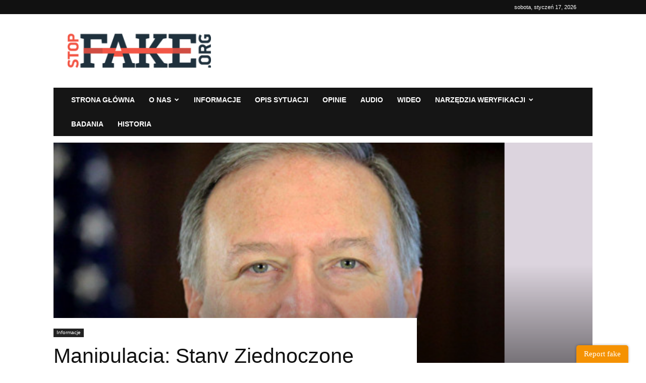

--- FILE ---
content_type: text/html; charset=UTF-8
request_url: https://www.stopfake.org/pl/manipulacja-stany-zjednoczone-oswiadczyly-ze-rosja-pomoze-ukrainie/
body_size: 26003
content:
<!doctype html >
<!--[if IE 8]>    <html class="ie8" lang="en"> <![endif]-->
<!--[if IE 9]>    <html class="ie9" lang="en"> <![endif]-->
<!--[if gt IE 8]><!--> <html lang="pl-PL" prefix="og: http://ogp.me/ns# fb: http://ogp.me/ns/fb#"> <!--<![endif]-->
<head>
    <title>Manipulacja: Stany Zjednoczone oświadczyły, że Rosja „pomoże” Ukrainie | StopFake</title>
    <meta charset="UTF-8" />
    <meta name="viewport" content="width=device-width, initial-scale=1.0">
    <link rel="pingback" href="https://www.stopfake.org/core/xmlrpc.php" />
    <!--||  JM Twitter Cards by jmau111 v12  ||-->
<meta name="twitter:card" content="summary">
<!-- [(-_-)@ creator: Missing critical option ! @(-_-)] -->
<!-- [(-_-)@ site: Missing critical option ! @(-_-)] -->
<meta name="twitter:title" content="Manipulacja: Stany Zjednoczone oświadczyły, że Rosja „pomoże” Ukrainie">
<meta name="twitter:description" content="Rosja powinna „wyciągnąć pomocną dłoń” do nowego prezydenta Ukrainy i „wesprzeć ten kraj” – powiedział sekretarz stanu USA Mike Pompeo w trakcie wizyty w Soczi. Napisały o tym najwi">
<meta name="twitter:image" content="https://www.stopfake.org/content/uploads/2019/05/stopfei-k-10.png">
<!--||  /JM Twitter Cards by jmau111 v12  ||-->
<meta name='robots' content='max-image-preview:large' />
	<style>img:is([sizes="auto" i], [sizes^="auto," i]) { contain-intrinsic-size: 3000px 1500px }</style>
	<link rel="alternate" href="https://www.stopfake.org/uk/manipulyatsiya-u-ssha-zayavyly-shho-rosiya-dopomozhe-ukrayini/" hreflang="uk" />
<link rel="alternate" href="https://www.stopfake.org/en/distortion-us-says-russia-will-help-ukraine/" hreflang="en" />
<link rel="alternate" href="https://www.stopfake.org/fr/manipulation-les-etats-unis-ont-declare-que-la-russie-aidera-l-ukraine/" hreflang="fr" />
<link rel="alternate" href="https://www.stopfake.org/de/manipulativ-usa-verkuenden-dass-russland-der-ukraine-helfen-wird/" hreflang="de" />
<link rel="alternate" href="https://www.stopfake.org/pl/manipulacja-stany-zjednoczone-oswiadczyly-ze-rosja-pomoze-ukrainie/" hreflang="pl" />
<link rel="alternate" href="https://www.stopfake.org/sr/izvrtanje-cinjenica-sad-izjavila-kako-ce-rusija-pomoci-ukrajini/" hreflang="sr" />
<link rel="alternate" href="https://www.stopfake.org/ru/manipulyatsiya-v-ssha-zayavili-chto-rossiya-pomozhet-ukraine/" hreflang="ru" />
<link rel="icon" type="image/png" href="https://www.stopfake.org/content/uploads/2020/11/favicon.png"><link rel='dns-prefetch' href='//www.jotform.com' />
<link rel='dns-prefetch' href='//maxcdn.bootstrapcdn.com' />
<link rel="alternate" type="application/rss+xml" title="StopFake &raquo; Kanał z wpisami" href="https://www.stopfake.org/pl/feed/" />
<link rel="alternate" type="application/rss+xml" title="StopFake &raquo; Kanał z komentarzami" href="https://www.stopfake.org/pl/comments/feed/" />
<script type="text/javascript">
/* <![CDATA[ */
window._wpemojiSettings = {"baseUrl":"https:\/\/s.w.org\/images\/core\/emoji\/16.0.1\/72x72\/","ext":".png","svgUrl":"https:\/\/s.w.org\/images\/core\/emoji\/16.0.1\/svg\/","svgExt":".svg","source":{"concatemoji":"https:\/\/www.stopfake.org\/core\/wp-includes\/js\/wp-emoji-release.min.js?ver=6.8.3"}};
/*! This file is auto-generated */
!function(s,n){var o,i,e;function c(e){try{var t={supportTests:e,timestamp:(new Date).valueOf()};sessionStorage.setItem(o,JSON.stringify(t))}catch(e){}}function p(e,t,n){e.clearRect(0,0,e.canvas.width,e.canvas.height),e.fillText(t,0,0);var t=new Uint32Array(e.getImageData(0,0,e.canvas.width,e.canvas.height).data),a=(e.clearRect(0,0,e.canvas.width,e.canvas.height),e.fillText(n,0,0),new Uint32Array(e.getImageData(0,0,e.canvas.width,e.canvas.height).data));return t.every(function(e,t){return e===a[t]})}function u(e,t){e.clearRect(0,0,e.canvas.width,e.canvas.height),e.fillText(t,0,0);for(var n=e.getImageData(16,16,1,1),a=0;a<n.data.length;a++)if(0!==n.data[a])return!1;return!0}function f(e,t,n,a){switch(t){case"flag":return n(e,"\ud83c\udff3\ufe0f\u200d\u26a7\ufe0f","\ud83c\udff3\ufe0f\u200b\u26a7\ufe0f")?!1:!n(e,"\ud83c\udde8\ud83c\uddf6","\ud83c\udde8\u200b\ud83c\uddf6")&&!n(e,"\ud83c\udff4\udb40\udc67\udb40\udc62\udb40\udc65\udb40\udc6e\udb40\udc67\udb40\udc7f","\ud83c\udff4\u200b\udb40\udc67\u200b\udb40\udc62\u200b\udb40\udc65\u200b\udb40\udc6e\u200b\udb40\udc67\u200b\udb40\udc7f");case"emoji":return!a(e,"\ud83e\udedf")}return!1}function g(e,t,n,a){var r="undefined"!=typeof WorkerGlobalScope&&self instanceof WorkerGlobalScope?new OffscreenCanvas(300,150):s.createElement("canvas"),o=r.getContext("2d",{willReadFrequently:!0}),i=(o.textBaseline="top",o.font="600 32px Arial",{});return e.forEach(function(e){i[e]=t(o,e,n,a)}),i}function t(e){var t=s.createElement("script");t.src=e,t.defer=!0,s.head.appendChild(t)}"undefined"!=typeof Promise&&(o="wpEmojiSettingsSupports",i=["flag","emoji"],n.supports={everything:!0,everythingExceptFlag:!0},e=new Promise(function(e){s.addEventListener("DOMContentLoaded",e,{once:!0})}),new Promise(function(t){var n=function(){try{var e=JSON.parse(sessionStorage.getItem(o));if("object"==typeof e&&"number"==typeof e.timestamp&&(new Date).valueOf()<e.timestamp+604800&&"object"==typeof e.supportTests)return e.supportTests}catch(e){}return null}();if(!n){if("undefined"!=typeof Worker&&"undefined"!=typeof OffscreenCanvas&&"undefined"!=typeof URL&&URL.createObjectURL&&"undefined"!=typeof Blob)try{var e="postMessage("+g.toString()+"("+[JSON.stringify(i),f.toString(),p.toString(),u.toString()].join(",")+"));",a=new Blob([e],{type:"text/javascript"}),r=new Worker(URL.createObjectURL(a),{name:"wpTestEmojiSupports"});return void(r.onmessage=function(e){c(n=e.data),r.terminate(),t(n)})}catch(e){}c(n=g(i,f,p,u))}t(n)}).then(function(e){for(var t in e)n.supports[t]=e[t],n.supports.everything=n.supports.everything&&n.supports[t],"flag"!==t&&(n.supports.everythingExceptFlag=n.supports.everythingExceptFlag&&n.supports[t]);n.supports.everythingExceptFlag=n.supports.everythingExceptFlag&&!n.supports.flag,n.DOMReady=!1,n.readyCallback=function(){n.DOMReady=!0}}).then(function(){return e}).then(function(){var e;n.supports.everything||(n.readyCallback(),(e=n.source||{}).concatemoji?t(e.concatemoji):e.wpemoji&&e.twemoji&&(t(e.twemoji),t(e.wpemoji)))}))}((window,document),window._wpemojiSettings);
/* ]]> */
</script>
<link rel='stylesheet' id='wgs2-css' href='https://www.stopfake.org/content/plugins/wp-google-search/wgs2.css?ver=6.8.3' type='text/css' media='all' />
<link rel='stylesheet' id='wgs3-css' href='https://www.stopfake.org/content/plugins/wp-google-search/wgs3.css?ver=6.8.3' type='text/css' media='all' />
<style id='wp-emoji-styles-inline-css' type='text/css'>

	img.wp-smiley, img.emoji {
		display: inline !important;
		border: none !important;
		box-shadow: none !important;
		height: 1em !important;
		width: 1em !important;
		margin: 0 0.07em !important;
		vertical-align: -0.1em !important;
		background: none !important;
		padding: 0 !important;
	}
</style>
<link rel='stylesheet' id='wp-block-library-css' href='https://www.stopfake.org/core/wp-includes/css/dist/block-library/style.min.css?ver=6.8.3' type='text/css' media='all' />
<style id='classic-theme-styles-inline-css' type='text/css'>
/*! This file is auto-generated */
.wp-block-button__link{color:#fff;background-color:#32373c;border-radius:9999px;box-shadow:none;text-decoration:none;padding:calc(.667em + 2px) calc(1.333em + 2px);font-size:1.125em}.wp-block-file__button{background:#32373c;color:#fff;text-decoration:none}
</style>
<style id='global-styles-inline-css' type='text/css'>
:root{--wp--preset--aspect-ratio--square: 1;--wp--preset--aspect-ratio--4-3: 4/3;--wp--preset--aspect-ratio--3-4: 3/4;--wp--preset--aspect-ratio--3-2: 3/2;--wp--preset--aspect-ratio--2-3: 2/3;--wp--preset--aspect-ratio--16-9: 16/9;--wp--preset--aspect-ratio--9-16: 9/16;--wp--preset--color--black: #000000;--wp--preset--color--cyan-bluish-gray: #abb8c3;--wp--preset--color--white: #ffffff;--wp--preset--color--pale-pink: #f78da7;--wp--preset--color--vivid-red: #cf2e2e;--wp--preset--color--luminous-vivid-orange: #ff6900;--wp--preset--color--luminous-vivid-amber: #fcb900;--wp--preset--color--light-green-cyan: #7bdcb5;--wp--preset--color--vivid-green-cyan: #00d084;--wp--preset--color--pale-cyan-blue: #8ed1fc;--wp--preset--color--vivid-cyan-blue: #0693e3;--wp--preset--color--vivid-purple: #9b51e0;--wp--preset--gradient--vivid-cyan-blue-to-vivid-purple: linear-gradient(135deg,rgba(6,147,227,1) 0%,rgb(155,81,224) 100%);--wp--preset--gradient--light-green-cyan-to-vivid-green-cyan: linear-gradient(135deg,rgb(122,220,180) 0%,rgb(0,208,130) 100%);--wp--preset--gradient--luminous-vivid-amber-to-luminous-vivid-orange: linear-gradient(135deg,rgba(252,185,0,1) 0%,rgba(255,105,0,1) 100%);--wp--preset--gradient--luminous-vivid-orange-to-vivid-red: linear-gradient(135deg,rgba(255,105,0,1) 0%,rgb(207,46,46) 100%);--wp--preset--gradient--very-light-gray-to-cyan-bluish-gray: linear-gradient(135deg,rgb(238,238,238) 0%,rgb(169,184,195) 100%);--wp--preset--gradient--cool-to-warm-spectrum: linear-gradient(135deg,rgb(74,234,220) 0%,rgb(151,120,209) 20%,rgb(207,42,186) 40%,rgb(238,44,130) 60%,rgb(251,105,98) 80%,rgb(254,248,76) 100%);--wp--preset--gradient--blush-light-purple: linear-gradient(135deg,rgb(255,206,236) 0%,rgb(152,150,240) 100%);--wp--preset--gradient--blush-bordeaux: linear-gradient(135deg,rgb(254,205,165) 0%,rgb(254,45,45) 50%,rgb(107,0,62) 100%);--wp--preset--gradient--luminous-dusk: linear-gradient(135deg,rgb(255,203,112) 0%,rgb(199,81,192) 50%,rgb(65,88,208) 100%);--wp--preset--gradient--pale-ocean: linear-gradient(135deg,rgb(255,245,203) 0%,rgb(182,227,212) 50%,rgb(51,167,181) 100%);--wp--preset--gradient--electric-grass: linear-gradient(135deg,rgb(202,248,128) 0%,rgb(113,206,126) 100%);--wp--preset--gradient--midnight: linear-gradient(135deg,rgb(2,3,129) 0%,rgb(40,116,252) 100%);--wp--preset--font-size--small: 11px;--wp--preset--font-size--medium: 20px;--wp--preset--font-size--large: 32px;--wp--preset--font-size--x-large: 42px;--wp--preset--font-size--regular: 15px;--wp--preset--font-size--larger: 50px;--wp--preset--spacing--20: 0.44rem;--wp--preset--spacing--30: 0.67rem;--wp--preset--spacing--40: 1rem;--wp--preset--spacing--50: 1.5rem;--wp--preset--spacing--60: 2.25rem;--wp--preset--spacing--70: 3.38rem;--wp--preset--spacing--80: 5.06rem;--wp--preset--shadow--natural: 6px 6px 9px rgba(0, 0, 0, 0.2);--wp--preset--shadow--deep: 12px 12px 50px rgba(0, 0, 0, 0.4);--wp--preset--shadow--sharp: 6px 6px 0px rgba(0, 0, 0, 0.2);--wp--preset--shadow--outlined: 6px 6px 0px -3px rgba(255, 255, 255, 1), 6px 6px rgba(0, 0, 0, 1);--wp--preset--shadow--crisp: 6px 6px 0px rgba(0, 0, 0, 1);}:where(.is-layout-flex){gap: 0.5em;}:where(.is-layout-grid){gap: 0.5em;}body .is-layout-flex{display: flex;}.is-layout-flex{flex-wrap: wrap;align-items: center;}.is-layout-flex > :is(*, div){margin: 0;}body .is-layout-grid{display: grid;}.is-layout-grid > :is(*, div){margin: 0;}:where(.wp-block-columns.is-layout-flex){gap: 2em;}:where(.wp-block-columns.is-layout-grid){gap: 2em;}:where(.wp-block-post-template.is-layout-flex){gap: 1.25em;}:where(.wp-block-post-template.is-layout-grid){gap: 1.25em;}.has-black-color{color: var(--wp--preset--color--black) !important;}.has-cyan-bluish-gray-color{color: var(--wp--preset--color--cyan-bluish-gray) !important;}.has-white-color{color: var(--wp--preset--color--white) !important;}.has-pale-pink-color{color: var(--wp--preset--color--pale-pink) !important;}.has-vivid-red-color{color: var(--wp--preset--color--vivid-red) !important;}.has-luminous-vivid-orange-color{color: var(--wp--preset--color--luminous-vivid-orange) !important;}.has-luminous-vivid-amber-color{color: var(--wp--preset--color--luminous-vivid-amber) !important;}.has-light-green-cyan-color{color: var(--wp--preset--color--light-green-cyan) !important;}.has-vivid-green-cyan-color{color: var(--wp--preset--color--vivid-green-cyan) !important;}.has-pale-cyan-blue-color{color: var(--wp--preset--color--pale-cyan-blue) !important;}.has-vivid-cyan-blue-color{color: var(--wp--preset--color--vivid-cyan-blue) !important;}.has-vivid-purple-color{color: var(--wp--preset--color--vivid-purple) !important;}.has-black-background-color{background-color: var(--wp--preset--color--black) !important;}.has-cyan-bluish-gray-background-color{background-color: var(--wp--preset--color--cyan-bluish-gray) !important;}.has-white-background-color{background-color: var(--wp--preset--color--white) !important;}.has-pale-pink-background-color{background-color: var(--wp--preset--color--pale-pink) !important;}.has-vivid-red-background-color{background-color: var(--wp--preset--color--vivid-red) !important;}.has-luminous-vivid-orange-background-color{background-color: var(--wp--preset--color--luminous-vivid-orange) !important;}.has-luminous-vivid-amber-background-color{background-color: var(--wp--preset--color--luminous-vivid-amber) !important;}.has-light-green-cyan-background-color{background-color: var(--wp--preset--color--light-green-cyan) !important;}.has-vivid-green-cyan-background-color{background-color: var(--wp--preset--color--vivid-green-cyan) !important;}.has-pale-cyan-blue-background-color{background-color: var(--wp--preset--color--pale-cyan-blue) !important;}.has-vivid-cyan-blue-background-color{background-color: var(--wp--preset--color--vivid-cyan-blue) !important;}.has-vivid-purple-background-color{background-color: var(--wp--preset--color--vivid-purple) !important;}.has-black-border-color{border-color: var(--wp--preset--color--black) !important;}.has-cyan-bluish-gray-border-color{border-color: var(--wp--preset--color--cyan-bluish-gray) !important;}.has-white-border-color{border-color: var(--wp--preset--color--white) !important;}.has-pale-pink-border-color{border-color: var(--wp--preset--color--pale-pink) !important;}.has-vivid-red-border-color{border-color: var(--wp--preset--color--vivid-red) !important;}.has-luminous-vivid-orange-border-color{border-color: var(--wp--preset--color--luminous-vivid-orange) !important;}.has-luminous-vivid-amber-border-color{border-color: var(--wp--preset--color--luminous-vivid-amber) !important;}.has-light-green-cyan-border-color{border-color: var(--wp--preset--color--light-green-cyan) !important;}.has-vivid-green-cyan-border-color{border-color: var(--wp--preset--color--vivid-green-cyan) !important;}.has-pale-cyan-blue-border-color{border-color: var(--wp--preset--color--pale-cyan-blue) !important;}.has-vivid-cyan-blue-border-color{border-color: var(--wp--preset--color--vivid-cyan-blue) !important;}.has-vivid-purple-border-color{border-color: var(--wp--preset--color--vivid-purple) !important;}.has-vivid-cyan-blue-to-vivid-purple-gradient-background{background: var(--wp--preset--gradient--vivid-cyan-blue-to-vivid-purple) !important;}.has-light-green-cyan-to-vivid-green-cyan-gradient-background{background: var(--wp--preset--gradient--light-green-cyan-to-vivid-green-cyan) !important;}.has-luminous-vivid-amber-to-luminous-vivid-orange-gradient-background{background: var(--wp--preset--gradient--luminous-vivid-amber-to-luminous-vivid-orange) !important;}.has-luminous-vivid-orange-to-vivid-red-gradient-background{background: var(--wp--preset--gradient--luminous-vivid-orange-to-vivid-red) !important;}.has-very-light-gray-to-cyan-bluish-gray-gradient-background{background: var(--wp--preset--gradient--very-light-gray-to-cyan-bluish-gray) !important;}.has-cool-to-warm-spectrum-gradient-background{background: var(--wp--preset--gradient--cool-to-warm-spectrum) !important;}.has-blush-light-purple-gradient-background{background: var(--wp--preset--gradient--blush-light-purple) !important;}.has-blush-bordeaux-gradient-background{background: var(--wp--preset--gradient--blush-bordeaux) !important;}.has-luminous-dusk-gradient-background{background: var(--wp--preset--gradient--luminous-dusk) !important;}.has-pale-ocean-gradient-background{background: var(--wp--preset--gradient--pale-ocean) !important;}.has-electric-grass-gradient-background{background: var(--wp--preset--gradient--electric-grass) !important;}.has-midnight-gradient-background{background: var(--wp--preset--gradient--midnight) !important;}.has-small-font-size{font-size: var(--wp--preset--font-size--small) !important;}.has-medium-font-size{font-size: var(--wp--preset--font-size--medium) !important;}.has-large-font-size{font-size: var(--wp--preset--font-size--large) !important;}.has-x-large-font-size{font-size: var(--wp--preset--font-size--x-large) !important;}
:where(.wp-block-post-template.is-layout-flex){gap: 1.25em;}:where(.wp-block-post-template.is-layout-grid){gap: 1.25em;}
:where(.wp-block-columns.is-layout-flex){gap: 2em;}:where(.wp-block-columns.is-layout-grid){gap: 2em;}
:root :where(.wp-block-pullquote){font-size: 1.5em;line-height: 1.6;}
</style>
<link rel='stylesheet' id='cff-css' href='https://www.stopfake.org/content/plugins/custom-facebook-feed/assets/css/cff-style.min.css?ver=4.3.4' type='text/css' media='all' />
<link rel='stylesheet' id='sb-font-awesome-css' href='https://maxcdn.bootstrapcdn.com/font-awesome/4.7.0/css/font-awesome.min.css?ver=6.8.3' type='text/css' media='all' />
<link rel='stylesheet' id='hide-admin-bar-based-on-user-roles-css' href='https://www.stopfake.org/content/plugins/hide-admin-bar-based-on-user-roles/public/css/hide-admin-bar-based-on-user-roles-public.css?ver=7.0.1' type='text/css' media='all' />
<link rel='stylesheet' id='td-plugin-multi-purpose-css' href='https://www.stopfake.org/content/plugins/td-composer/td-multi-purpose/style.css?ver=8505194c2950b1bf800079c503a07e37' type='text/css' media='all' />
<link rel='stylesheet' id='heateor_sss_frontend_css-css' href='https://www.stopfake.org/content/plugins/sassy-social-share/public/css/sassy-social-share-public.css?ver=3.3.79' type='text/css' media='all' />
<style id='heateor_sss_frontend_css-inline-css' type='text/css'>
.heateor_sss_button_instagram span.heateor_sss_svg,a.heateor_sss_instagram span.heateor_sss_svg{background:radial-gradient(circle at 30% 107%,#fdf497 0,#fdf497 5%,#fd5949 45%,#d6249f 60%,#285aeb 90%)}.heateor_sss_horizontal_sharing .heateor_sss_svg,.heateor_sss_standard_follow_icons_container .heateor_sss_svg{color:#fff;border-width:0px;border-style:solid;border-color:transparent}.heateor_sss_horizontal_sharing .heateorSssTCBackground{color:#666}.heateor_sss_horizontal_sharing span.heateor_sss_svg:hover,.heateor_sss_standard_follow_icons_container span.heateor_sss_svg:hover{border-color:transparent;}.heateor_sss_vertical_sharing span.heateor_sss_svg,.heateor_sss_floating_follow_icons_container span.heateor_sss_svg{color:#fff;border-width:0px;border-style:solid;border-color:transparent;}.heateor_sss_vertical_sharing .heateorSssTCBackground{color:#666;}.heateor_sss_vertical_sharing span.heateor_sss_svg:hover,.heateor_sss_floating_follow_icons_container span.heateor_sss_svg:hover{border-color:transparent;}@media screen and (max-width:783px) {.heateor_sss_vertical_sharing{display:none!important}}
</style>
<link rel='stylesheet' id='tds-front-css' href='https://www.stopfake.org/content/plugins/td-subscription/assets/css/tds-front.css?ver=1.3.3' type='text/css' media='all' />
<link rel='stylesheet' id='td-theme-css' href='https://www.stopfake.org/content/themes/Newspaper/style.css?ver=12.6.9' type='text/css' media='all' />
<style id='td-theme-inline-css' type='text/css'>@media (max-width:767px){.td-header-desktop-wrap{display:none}}@media (min-width:767px){.td-header-mobile-wrap{display:none}}</style>
<link rel='stylesheet' id='td-legacy-framework-front-style-css' href='https://www.stopfake.org/content/plugins/td-composer/legacy/Newspaper/assets/css/td_legacy_main.css?ver=8505194c2950b1bf800079c503a07e37' type='text/css' media='all' />
<link rel='stylesheet' id='td-standard-pack-framework-front-style-css' href='https://www.stopfake.org/content/plugins/td-standard-pack/Newspaper/assets/css/td_standard_pack_main.css?ver=1b3d5bf2c64738aa07b4643e31257da9' type='text/css' media='all' />
<link rel='stylesheet' id='tdb_style_cloud_templates_front-css' href='https://www.stopfake.org/content/plugins/td-cloud-library/assets/css/tdb_main.css?ver=f6b4e4ee000751786489ff7d2b0c153a' type='text/css' media='all' />
<script type="text/javascript" src="https://www.stopfake.org/core/wp-includes/js/jquery/jquery.min.js?ver=3.7.1" id="jquery-core-js"></script>
<script type="text/javascript" src="https://www.stopfake.org/core/wp-includes/js/jquery/jquery-migrate.min.js?ver=3.4.1" id="jquery-migrate-js"></script>
<script type="text/javascript" src="https://www.stopfake.org/core/wp-includes/js/jquery/ui/core.min.js?ver=1.13.3" id="jquery-ui-core-js"></script>
<script type="text/javascript" src="https://www.stopfake.org/core/wp-includes/js/jquery/ui/mouse.min.js?ver=1.13.3" id="jquery-ui-mouse-js"></script>
<script type="text/javascript" src="https://www.stopfake.org/core/wp-includes/js/jquery/ui/draggable.min.js?ver=1.13.3" id="jquery-ui-draggable-js"></script>
<script type="text/javascript" src="https://www.jotform.com/static/feedbackWP.js?ver=6.8.3" id="jotform-feedback-button-js"></script>
<script type="text/javascript" src="https://www.stopfake.org/content/plugins/hide-admin-bar-based-on-user-roles/public/js/hide-admin-bar-based-on-user-roles-public.js?ver=7.0.1" id="hide-admin-bar-based-on-user-roles-js"></script>
<link rel="https://api.w.org/" href="https://www.stopfake.org/wp-json/" /><link rel="alternate" title="JSON" type="application/json" href="https://www.stopfake.org/wp-json/wp/v2/posts/82232" /><link rel="EditURI" type="application/rsd+xml" title="RSD" href="https://www.stopfake.org/core/xmlrpc.php?rsd" />
<meta name="generator" content="WordPress 6.8.3" />
<link rel="canonical" href="https://www.stopfake.org/pl/manipulacja-stany-zjednoczone-oswiadczyly-ze-rosja-pomoze-ukrainie/" />
<link rel='shortlink' href='https://www.stopfake.org/?p=82232' />
<link rel="alternate" title="oEmbed (JSON)" type="application/json+oembed" href="https://www.stopfake.org/wp-json/oembed/1.0/embed?url=https%3A%2F%2Fwww.stopfake.org%2Fpl%2Fmanipulacja-stany-zjednoczone-oswiadczyly-ze-rosja-pomoze-ukrainie%2F&#038;lang=pl" />
<link rel="alternate" title="oEmbed (XML)" type="text/xml+oembed" href="https://www.stopfake.org/wp-json/oembed/1.0/embed?url=https%3A%2F%2Fwww.stopfake.org%2Fpl%2Fmanipulacja-stany-zjednoczone-oswiadczyly-ze-rosja-pomoze-ukrainie%2F&#038;format=xml&#038;lang=pl" />
	<script type="text/javascript">
		//<![CDATA[
		function olint_prepare_all_external_links() {

			if( !document.links ) {
				document.links = document.getElementsByTagName('a');
			}
			var all_links                = document.links;
			var open_in_new_tab          = false;
			var open_external_in_new_tab = 'yes';
			var open_internal_in_new_tab = '';

			// loop through all the links of current page.
			for( var current = 0; current < all_links.length; current++ ) {
				var current_link = all_links[current];
				open_in_new_tab  = false;

				//only work if current link does not have any onClick attribute.
				if( all_links[current].hasAttribute('onClick') == false ) {
					if('yes' == open_internal_in_new_tab){
						// open link in new tab if the web address starts with http or https, and refers to current domain.
						if( (current_link.href.search(/^http/) != -1) && ((current_link.href.search('www.stopfake.org')) || (current_link.href.search(/^#/))) ){
							open_in_new_tab = true;
						}
					}
					if('yes' == open_external_in_new_tab){
						// open link in new tab if the web address starts with http or https, but does not refer to current domain.
						if( (current_link.href.search(/^http/) != -1) && (current_link.href.search('www.stopfake.org') == -1)  && (current_link.href.search(/^#/) == -1) ){
							open_in_new_tab = true;
						}
					}

					//if open_in_new_tab is true, update onClick attribute of current link.
					if( open_in_new_tab == true ){
						all_links[current].setAttribute( 'onClick', 'javascript:window.open(\''+current_link.href+'\'); return false;' );
					}
					all_links[current].removeAttribute('target');
				}
			}
		}

		function olint_load_external_links_in_new_tab( function_name ){
			var olint_on_load = window.onload;

			if (typeof window.onload != 'function'){
				window.onload = function_name;
			} else {
				window.onload = function(){
					olint_on_load();
					function_name();
				}
			}
		}

		olint_load_external_links_in_new_tab( olint_prepare_all_external_links );

	//]]>
	</script>
	    <script>
        window.tdb_global_vars = {"wpRestUrl":"https:\/\/www.stopfake.org\/wp-json\/","permalinkStructure":"\/%postname%\/"};
        window.tdb_p_autoload_vars = {"isAjax":false,"isAdminBarShowing":false,"autoloadStatus":"on","origPostEditUrl":null};
    </script>
    
    <style id="tdb-global-colors">:root{--accent-color:#fff}</style>

    
	<meta name="generator" content="Powered by Slider Revolution 6.7.28 - responsive, Mobile-Friendly Slider Plugin for WordPress with comfortable drag and drop interface." />

<!-- JS generated by theme -->

<script type="text/javascript" id="td-generated-header-js">
    
    

	    var tdBlocksArray = []; //here we store all the items for the current page

	    // td_block class - each ajax block uses a object of this class for requests
	    function tdBlock() {
		    this.id = '';
		    this.block_type = 1; //block type id (1-234 etc)
		    this.atts = '';
		    this.td_column_number = '';
		    this.td_current_page = 1; //
		    this.post_count = 0; //from wp
		    this.found_posts = 0; //from wp
		    this.max_num_pages = 0; //from wp
		    this.td_filter_value = ''; //current live filter value
		    this.is_ajax_running = false;
		    this.td_user_action = ''; // load more or infinite loader (used by the animation)
		    this.header_color = '';
		    this.ajax_pagination_infinite_stop = ''; //show load more at page x
	    }

        // td_js_generator - mini detector
        ( function () {
            var htmlTag = document.getElementsByTagName("html")[0];

	        if ( navigator.userAgent.indexOf("MSIE 10.0") > -1 ) {
                htmlTag.className += ' ie10';
            }

            if ( !!navigator.userAgent.match(/Trident.*rv\:11\./) ) {
                htmlTag.className += ' ie11';
            }

	        if ( navigator.userAgent.indexOf("Edge") > -1 ) {
                htmlTag.className += ' ieEdge';
            }

            if ( /(iPad|iPhone|iPod)/g.test(navigator.userAgent) ) {
                htmlTag.className += ' td-md-is-ios';
            }

            var user_agent = navigator.userAgent.toLowerCase();
            if ( user_agent.indexOf("android") > -1 ) {
                htmlTag.className += ' td-md-is-android';
            }

            if ( -1 !== navigator.userAgent.indexOf('Mac OS X')  ) {
                htmlTag.className += ' td-md-is-os-x';
            }

            if ( /chrom(e|ium)/.test(navigator.userAgent.toLowerCase()) ) {
               htmlTag.className += ' td-md-is-chrome';
            }

            if ( -1 !== navigator.userAgent.indexOf('Firefox') ) {
                htmlTag.className += ' td-md-is-firefox';
            }

            if ( -1 !== navigator.userAgent.indexOf('Safari') && -1 === navigator.userAgent.indexOf('Chrome') ) {
                htmlTag.className += ' td-md-is-safari';
            }

            if( -1 !== navigator.userAgent.indexOf('IEMobile') ){
                htmlTag.className += ' td-md-is-iemobile';
            }

        })();

        var tdLocalCache = {};

        ( function () {
            "use strict";

            tdLocalCache = {
                data: {},
                remove: function (resource_id) {
                    delete tdLocalCache.data[resource_id];
                },
                exist: function (resource_id) {
                    return tdLocalCache.data.hasOwnProperty(resource_id) && tdLocalCache.data[resource_id] !== null;
                },
                get: function (resource_id) {
                    return tdLocalCache.data[resource_id];
                },
                set: function (resource_id, cachedData) {
                    tdLocalCache.remove(resource_id);
                    tdLocalCache.data[resource_id] = cachedData;
                }
            };
        })();

    
    
var td_viewport_interval_list=[{"limitBottom":767,"sidebarWidth":228},{"limitBottom":1018,"sidebarWidth":300},{"limitBottom":1140,"sidebarWidth":324}];
var td_animation_stack_effect="type0";
var tds_animation_stack=true;
var td_animation_stack_specific_selectors=".entry-thumb, img, .td-lazy-img";
var td_animation_stack_general_selectors=".td-animation-stack img, .td-animation-stack .entry-thumb, .post img, .td-animation-stack .td-lazy-img";
var tdc_is_installed="yes";
var td_ajax_url="https:\/\/www.stopfake.org\/core\/wp-admin\/admin-ajax.php?td_theme_name=Newspaper&v=12.6.9";
var td_get_template_directory_uri="https:\/\/www.stopfake.org\/content\/plugins\/td-composer\/legacy\/common";
var tds_snap_menu="";
var tds_logo_on_sticky="";
var tds_header_style="3";
var td_please_wait="Prosz\u0119 czeka\u0107 ...";
var td_email_user_pass_incorrect="U\u017cytkownik lub has\u0142o niepoprawne!";
var td_email_user_incorrect="E-mail lub nazwa u\u017cytkownika jest niepoprawna!";
var td_email_incorrect="E-mail niepoprawny!";
var td_user_incorrect="Nieprawid\u0142owa nazwa u\u017cytkownika!";
var td_email_user_empty="E-mail lub nazwa u\u017cytkownika puste!";
var td_pass_empty="Przej\u015b\u0107 pusty!";
var td_pass_pattern_incorrect="Nieprawid\u0142owy wz\u00f3r przepustki!";
var td_retype_pass_incorrect="Przepisane has\u0142o jest nieprawid\u0142owe!";
var tds_more_articles_on_post_enable="";
var tds_more_articles_on_post_time_to_wait="";
var tds_more_articles_on_post_pages_distance_from_top=0;
var tds_captcha="";
var tds_theme_color_site_wide="#4db2ec";
var tds_smart_sidebar="";
var tdThemeName="Newspaper";
var tdThemeNameWl="Newspaper";
var td_magnific_popup_translation_tPrev="Poprzedni (Strza\u0142ka w lewo)";
var td_magnific_popup_translation_tNext="Nast\u0119pny (Strza\u0142ka w prawo)";
var td_magnific_popup_translation_tCounter="%curr% z %total%";
var td_magnific_popup_translation_ajax_tError="Zawarto\u015b\u0107 z %url% nie mo\u017ce by\u0107 za\u0142adowana.";
var td_magnific_popup_translation_image_tError="Obraz #%curr% nie mo\u017ce by\u0107 za\u0142adowany.";
var tdBlockNonce="54c43bada1";
var tdMobileMenu="enabled";
var tdMobileSearch="enabled";
var tdsDateFormat="l, F j, Y";
var tdDateNamesI18n={"month_names":["stycze\u0144","luty","marzec","kwiecie\u0144","maj","czerwiec","lipiec","sierpie\u0144","wrzesie\u0144","pa\u017adziernik","listopad","grudzie\u0144"],"month_names_short":["sty","lut","mar","kwi","maj","cze","lip","sie","wrz","pa\u017a","lis","gru"],"day_names":["niedziela","poniedzia\u0142ek","wtorek","\u015broda","czwartek","pi\u0105tek","sobota"],"day_names_short":["niedz.","pon.","wt.","\u015br.","czw.","pt.","sob."]};
var td_reset_pass_empty="Please enter a new password before proceeding.";
var td_reset_pass_confirm_empty="Please confirm the new password before proceeding.";
var td_reset_pass_not_matching="Please make sure that the passwords match.";
var tdb_modal_confirm="Ratowa\u0107";
var tdb_modal_cancel="Anulowa\u0107";
var tdb_modal_confirm_alt="Tak";
var tdb_modal_cancel_alt="NIE";
var td_deploy_mode="deploy";
var td_ad_background_click_link="";
var td_ad_background_click_target="";
</script>


<!-- Header style compiled by theme -->

<style>:root{--td_mobile_gradient_one_mob:rgba(0,0,0,0.5);--td_mobile_gradient_two_mob:rgba(0,0,0,0.6)}.td-footer-wrapper,.td-footer-wrapper a,.td-footer-wrapper .block-title a,.td-footer-wrapper .block-title span,.td-footer-wrapper .block-title label,.td-footer-wrapper .td-excerpt,.td-footer-wrapper .td-post-author-name span,.td-footer-wrapper .td-post-date,.td-footer-wrapper .td-social-style3 .td_social_type a,.td-footer-wrapper .td-social-style3,.td-footer-wrapper .td-social-style4 .td_social_type a,.td-footer-wrapper .td-social-style4,.td-footer-wrapper .td-social-style9,.td-footer-wrapper .td-social-style10,.td-footer-wrapper .td-social-style2 .td_social_type a,.td-footer-wrapper .td-social-style8 .td_social_type a,.td-footer-wrapper .td-social-style2 .td_social_type,.td-footer-wrapper .td-social-style8 .td_social_type,.td-footer-template-13 .td-social-name,.td-footer-wrapper .td_block_template_7 .td-block-title>*{color:#000000}.td-footer-wrapper .widget_calendar th,.td-footer-wrapper .widget_calendar td,.td-footer-wrapper .td-social-style2 .td_social_type .td-social-box,.td-footer-wrapper .td-social-style8 .td_social_type .td-social-box,.td-social-style-2 .td-icon-font:after{border-color:#000000}.td-footer-wrapper .td-module-comments a,.td-footer-wrapper .td-post-category,.td-footer-wrapper .td-slide-meta .td-post-author-name span,.td-footer-wrapper .td-slide-meta .td-post-date{color:#fff}.td-footer-bottom-full .td-container::before{background-color:rgba(0,0,0,0.1)}.td-footer-wrapper .block-title>span,.td-footer-wrapper .block-title>a,.td-footer-wrapper .widgettitle,.td-theme-wrap .td-footer-wrapper .td-container .td-block-title>*,.td-theme-wrap .td-footer-wrapper .td_block_template_6 .td-block-title:before{color:#ffffff}.post .td_quote_box p,.page .td_quote_box p{font-style:italic;font-weight:normal;text-transform:none}.post .td_pull_quote p,.page .td_pull_quote p,.post .wp-block-pullquote blockquote p,.page .wp-block-pullquote blockquote p{font-style:italic;font-weight:normal;text-transform:none}:root{--td_mobile_gradient_one_mob:rgba(0,0,0,0.5);--td_mobile_gradient_two_mob:rgba(0,0,0,0.6)}.td-footer-wrapper,.td-footer-wrapper a,.td-footer-wrapper .block-title a,.td-footer-wrapper .block-title span,.td-footer-wrapper .block-title label,.td-footer-wrapper .td-excerpt,.td-footer-wrapper .td-post-author-name span,.td-footer-wrapper .td-post-date,.td-footer-wrapper .td-social-style3 .td_social_type a,.td-footer-wrapper .td-social-style3,.td-footer-wrapper .td-social-style4 .td_social_type a,.td-footer-wrapper .td-social-style4,.td-footer-wrapper .td-social-style9,.td-footer-wrapper .td-social-style10,.td-footer-wrapper .td-social-style2 .td_social_type a,.td-footer-wrapper .td-social-style8 .td_social_type a,.td-footer-wrapper .td-social-style2 .td_social_type,.td-footer-wrapper .td-social-style8 .td_social_type,.td-footer-template-13 .td-social-name,.td-footer-wrapper .td_block_template_7 .td-block-title>*{color:#000000}.td-footer-wrapper .widget_calendar th,.td-footer-wrapper .widget_calendar td,.td-footer-wrapper .td-social-style2 .td_social_type .td-social-box,.td-footer-wrapper .td-social-style8 .td_social_type .td-social-box,.td-social-style-2 .td-icon-font:after{border-color:#000000}.td-footer-wrapper .td-module-comments a,.td-footer-wrapper .td-post-category,.td-footer-wrapper .td-slide-meta .td-post-author-name span,.td-footer-wrapper .td-slide-meta .td-post-date{color:#fff}.td-footer-bottom-full .td-container::before{background-color:rgba(0,0,0,0.1)}.td-footer-wrapper .block-title>span,.td-footer-wrapper .block-title>a,.td-footer-wrapper .widgettitle,.td-theme-wrap .td-footer-wrapper .td-container .td-block-title>*,.td-theme-wrap .td-footer-wrapper .td_block_template_6 .td-block-title:before{color:#ffffff}.post .td_quote_box p,.page .td_quote_box p{font-style:italic;font-weight:normal;text-transform:none}.post .td_pull_quote p,.page .td_pull_quote p,.post .wp-block-pullquote blockquote p,.page .wp-block-pullquote blockquote p{font-style:italic;font-weight:normal;text-transform:none}</style>

<!-- Global site tag (gtag.js) - Google Analytics -->
<script async src="https://www.googletagmanager.com/gtag/js?id=UA-48576385-1"></script>
<script>
  window.dataLayer = window.dataLayer || [];
  function gtag(){dataLayer.push(arguments);}
  gtag('js', new Date());

  gtag('config', 'UA-48576385-1');
</script>
<!-- Google Tag Manager -->
<script>(function(w,d,s,l,i){w[l]=w[l]||[];w[l].push({'gtm.start':
new Date().getTime(),event:'gtm.js'});var f=d.getElementsByTagName(s)[0],
j=d.createElement(s),dl=l!='dataLayer'?'&l='+l:'';j.async=true;j.src=
'https://www.googletagmanager.com/gtm.js?id='+i+dl;f.parentNode.insertBefore(j,f);
})(window,document,'script','dataLayer','GTM-NBSZ7N9');</script>
<!-- End Google Tag Manager --><script>function setREVStartSize(e){
			//window.requestAnimationFrame(function() {
				window.RSIW = window.RSIW===undefined ? window.innerWidth : window.RSIW;
				window.RSIH = window.RSIH===undefined ? window.innerHeight : window.RSIH;
				try {
					var pw = document.getElementById(e.c).parentNode.offsetWidth,
						newh;
					pw = pw===0 || isNaN(pw) || (e.l=="fullwidth" || e.layout=="fullwidth") ? window.RSIW : pw;
					e.tabw = e.tabw===undefined ? 0 : parseInt(e.tabw);
					e.thumbw = e.thumbw===undefined ? 0 : parseInt(e.thumbw);
					e.tabh = e.tabh===undefined ? 0 : parseInt(e.tabh);
					e.thumbh = e.thumbh===undefined ? 0 : parseInt(e.thumbh);
					e.tabhide = e.tabhide===undefined ? 0 : parseInt(e.tabhide);
					e.thumbhide = e.thumbhide===undefined ? 0 : parseInt(e.thumbhide);
					e.mh = e.mh===undefined || e.mh=="" || e.mh==="auto" ? 0 : parseInt(e.mh,0);
					if(e.layout==="fullscreen" || e.l==="fullscreen")
						newh = Math.max(e.mh,window.RSIH);
					else{
						e.gw = Array.isArray(e.gw) ? e.gw : [e.gw];
						for (var i in e.rl) if (e.gw[i]===undefined || e.gw[i]===0) e.gw[i] = e.gw[i-1];
						e.gh = e.el===undefined || e.el==="" || (Array.isArray(e.el) && e.el.length==0)? e.gh : e.el;
						e.gh = Array.isArray(e.gh) ? e.gh : [e.gh];
						for (var i in e.rl) if (e.gh[i]===undefined || e.gh[i]===0) e.gh[i] = e.gh[i-1];
											
						var nl = new Array(e.rl.length),
							ix = 0,
							sl;
						e.tabw = e.tabhide>=pw ? 0 : e.tabw;
						e.thumbw = e.thumbhide>=pw ? 0 : e.thumbw;
						e.tabh = e.tabhide>=pw ? 0 : e.tabh;
						e.thumbh = e.thumbhide>=pw ? 0 : e.thumbh;
						for (var i in e.rl) nl[i] = e.rl[i]<window.RSIW ? 0 : e.rl[i];
						sl = nl[0];
						for (var i in nl) if (sl>nl[i] && nl[i]>0) { sl = nl[i]; ix=i;}
						var m = pw>(e.gw[ix]+e.tabw+e.thumbw) ? 1 : (pw-(e.tabw+e.thumbw)) / (e.gw[ix]);
						newh =  (e.gh[ix] * m) + (e.tabh + e.thumbh);
					}
					var el = document.getElementById(e.c);
					if (el!==null && el) el.style.height = newh+"px";
					el = document.getElementById(e.c+"_wrapper");
					if (el!==null && el) {
						el.style.height = newh+"px";
						el.style.display = "block";
					}
				} catch(e){
					console.log("Failure at Presize of Slider:" + e)
				}
			//});
		  };</script>

<!-- Button style compiled by theme -->

<style></style>


<!-- START - Open Graph and Twitter Card Tags 3.3.7 -->
 <!-- Facebook Open Graph -->
  <meta property="og:locale" content="pl_PL"/>
  <meta property="og:site_name" content="StopFake"/>
  <meta property="og:title" content="Manipulacja: Stany Zjednoczone oświadczyły, że Rosja „pomoże” Ukrainie"/>
  <meta property="og:url" content="https://www.stopfake.org/pl/manipulacja-stany-zjednoczone-oswiadczyly-ze-rosja-pomoze-ukrainie/"/>
  <meta property="og:type" content="article"/>
  <meta property="og:description" content="Rosja powinna „wyciągnąć pomocną dłoń” do nowego prezydenta Ukrainy i „wesprzeć ten kraj” – powiedział sekretarz stanu USA Mike Pompeo w trakcie wizyty w Soczi. Napisały o tym największe rosyjskie media, relacjonując spotkania amerykańskiego polityka z rosyjskim ministrem spraw zagranicznych - Sierg"/>
  <meta property="og:image" content="https://www.stopfake.org/content/uploads/2019/05/stopfei-k-10.png"/>
  <meta property="og:image:url" content="https://www.stopfake.org/content/uploads/2019/05/stopfei-k-10.png"/>
  <meta property="og:image:secure_url" content="https://www.stopfake.org/content/uploads/2019/05/stopfei-k-10.png"/>
  <meta property="article:published_time" content="2019-05-17T10:14:56+02:00"/>
  <meta property="article:modified_time" content="2019-07-01T14:34:25+02:00" />
  <meta property="og:updated_time" content="2019-07-01T14:34:25+02:00" />
  <meta property="article:section" content="Informacje"/>
 <!-- Google+ / Schema.org -->
  <meta itemprop="name" content="Manipulacja: Stany Zjednoczone oświadczyły, że Rosja „pomoże” Ukrainie"/>
  <meta itemprop="headline" content="Manipulacja: Stany Zjednoczone oświadczyły, że Rosja „pomoże” Ukrainie"/>
  <meta itemprop="description" content="Rosja powinna „wyciągnąć pomocną dłoń” do nowego prezydenta Ukrainy i „wesprzeć ten kraj” – powiedział sekretarz stanu USA Mike Pompeo w trakcie wizyty w Soczi. Napisały o tym największe rosyjskie media, relacjonując spotkania amerykańskiego polityka z rosyjskim ministrem spraw zagranicznych - Sierg"/>
  <meta itemprop="image" content="https://www.stopfake.org/content/uploads/2019/05/stopfei-k-10.png"/>
  <meta itemprop="datePublished" content="2019-05-17"/>
  <meta itemprop="dateModified" content="2019-07-01T14:34:25+02:00" />
  <meta itemprop="author" content="Olena Semeniuk"/>
  <!--<meta itemprop="publisher" content="StopFake"/>--> <!-- To solve: The attribute publisher.itemtype has an invalid value -->
 <!-- Twitter Cards -->
  <meta name="twitter:title" content="Manipulacja: Stany Zjednoczone oświadczyły, że Rosja „pomoże” Ukrainie"/>
  <meta name="twitter:url" content="https://www.stopfake.org/pl/manipulacja-stany-zjednoczone-oswiadczyly-ze-rosja-pomoze-ukrainie/"/>
  <meta name="twitter:description" content="Rosja powinna „wyciągnąć pomocną dłoń” do nowego prezydenta Ukrainy i „wesprzeć ten kraj” – powiedział sekretarz stanu USA Mike Pompeo w trakcie wizyty w Soczi. Napisały o tym największe rosyjskie media, relacjonując spotkania amerykańskiego polityka z rosyjskim ministrem spraw zagranicznych - Sierg"/>
  <meta name="twitter:image" content="https://www.stopfake.org/content/uploads/2019/05/stopfei-k-10.png"/>
  <meta name="twitter:card" content="summary_large_image"/>
 <!-- SEO -->
 <!-- Misc. tags -->
 <!-- is_singular -->
<!-- END - Open Graph and Twitter Card Tags 3.3.7 -->
	
	<style id="tdw-css-placeholder"></style></head>

<body class="wp-singular post-template-default single single-post postid-82232 single-format-standard wp-theme-Newspaper td-standard-pack manipulacja-stany-zjednoczone-oswiadczyly-ze-rosja-pomoze-ukrainie global-block-template-1 single_template_4 td-animation-stack-type0 td-full-layout" itemscope="itemscope" itemtype="https://schema.org/WebPage">
<!-- Google Tag Manager (noscript) -->
<noscript><iframe src="https://www.googletagmanager.com/ns.html?id=GTM-NBSZ7N9"
height="0" width="0" style="display:none;visibility:hidden"></iframe></noscript>
<!-- End Google Tag Manager (noscript) -->
<div class="td-scroll-up" data-style="style1"><i class="td-icon-menu-up"></i></div>
    <div class="td-menu-background" style="visibility:hidden"></div>
<div id="td-mobile-nav" style="visibility:hidden">
    <div class="td-mobile-container">
        <!-- mobile menu top section -->
        <div class="td-menu-socials-wrap">
            <!-- socials -->
            <div class="td-menu-socials">
                            </div>
            <!-- close button -->
            <div class="td-mobile-close">
                <span><i class="td-icon-close-mobile"></i></span>
            </div>
        </div>

        <!-- login section -->
        
        <!-- menu section -->
        <div class="td-mobile-content">
            <div class="menu-primary-pl-container"><ul id="menu-primary-pl" class="td-mobile-main-menu"><li id="menu-item-44677" class="menu-item menu-item-type-post_type menu-item-object-page menu-item-home menu-item-first menu-item-44677"><a href="https://www.stopfake.org/pl/strona-glowna/">Strona Główna</a></li>
<li id="menu-item-44683" class="menu-item menu-item-type-post_type menu-item-object-page menu-item-has-children menu-item-44683"><a href="https://www.stopfake.org/pl/o-nas-pl/">O nas<i class="td-icon-menu-right td-element-after"></i></a>
<ul class="sub-menu">
	<li id="menu-item-44686" class="menu-item menu-item-type-taxonomy menu-item-object-category menu-item-44686"><a href="https://www.stopfake.org/pl/category/najnowsze-informacje-o-nas/">Najnowsze informacje o nas</a></li>
</ul>
</li>
<li id="menu-item-44688" class="menu-item menu-item-type-taxonomy menu-item-object-category current-post-ancestor current-menu-parent current-post-parent menu-item-44688"><a href="https://www.stopfake.org/pl/category/informacje-pl/">Informacje</a></li>
<li id="menu-item-44685" class="menu-item menu-item-type-taxonomy menu-item-object-category menu-item-44685"><a href="https://www.stopfake.org/pl/category/opis-sytuacji-pl/">Opis sytuacji</a></li>
<li id="menu-item-44689" class="menu-item menu-item-type-taxonomy menu-item-object-category menu-item-44689"><a href="https://www.stopfake.org/pl/category/opinie-pl/">Opinie</a></li>
<li id="menu-item-85801" class="menu-item menu-item-type-taxonomy menu-item-object-category menu-item-85801"><a href="https://www.stopfake.org/pl/category/audio-pl/">Audio</a></li>
<li id="menu-item-44693" class="menu-item menu-item-type-taxonomy menu-item-object-category menu-item-44693"><a href="https://www.stopfake.org/pl/category/video-pl/">Wideo</a></li>
<li id="menu-item-44687" class="menu-item menu-item-type-taxonomy menu-item-object-category menu-item-has-children menu-item-44687"><a href="https://www.stopfake.org/pl/category/tools-pl/">Narzędzia weryfikacji<i class="td-icon-menu-right td-element-after"></i></a>
<ul class="sub-menu">
	<li id="menu-item-44919" class="menu-item menu-item-type-post_type menu-item-object-page menu-item-44919"><a href="https://www.stopfake.org/pl/jak-rozpoznac-fejk/">Jak rozpoznać fejk</a></li>
</ul>
</li>
<li id="menu-item-44684" class="menu-item menu-item-type-taxonomy menu-item-object-category menu-item-44684"><a href="https://www.stopfake.org/pl/category/badania-pl/">Badania</a></li>
<li id="menu-item-104382" class="menu-item menu-item-type-taxonomy menu-item-object-category menu-item-104382"><a href="https://www.stopfake.org/pl/category/historia-pl/">Historia</a></li>
</ul></div>        </div>
    </div>

    <!-- register/login section -->
    </div><div class="td-search-background" style="visibility:hidden"></div>
<div class="td-search-wrap-mob" style="visibility:hidden">
	<div class="td-drop-down-search">
		<form method="get" class="td-search-form" action="https://www.stopfake.org/">
			<!-- close button -->
			<div class="td-search-close">
				<span><i class="td-icon-close-mobile"></i></span>
			</div>
			<div role="search" class="td-search-input">
				<span>Wyszukiwanie</span>
				<input id="td-header-search-mob" type="text" value="" name="s" autocomplete="off" />
			</div>
		</form>
		<div id="td-aj-search-mob" class="td-ajax-search-flex"></div>
	</div>
</div>

    <div id="td-outer-wrap" class="td-theme-wrap">
    
        
            <div class="tdc-header-wrap ">

            <!--
Header style 3
-->


<div class="td-header-wrap td-header-style-3 ">
    
    <div class="td-header-top-menu-full td-container-wrap ">
        <div class="td-container td-header-row td-header-top-menu">
            
    <div class="top-bar-style-4">
        <div class="td-header-sp-top-widget">
    
    </div>

        
<div class="td-header-sp-top-menu">


	        <div class="td_data_time">
            <div style="visibility:hidden;">

                sobota, 17 stycznia, 2026
            </div>
        </div>
    </div>
    </div>

<!-- LOGIN MODAL -->

                <div id="login-form" class="white-popup-block mfp-hide mfp-with-anim td-login-modal-wrap">
                    <div class="td-login-wrap">
                        <a href="#" aria-label="Back" class="td-back-button"><i class="td-icon-modal-back"></i></a>
                        <div id="td-login-div" class="td-login-form-div td-display-block">
                            <div class="td-login-panel-title">Zaloguj</div>
                            <div class="td-login-panel-descr">Witamy! Zaloguj się na swoje konto</div>
                            <div class="td_display_err"></div>
                            <form id="loginForm" action="#" method="post">
                                <div class="td-login-inputs"><input class="td-login-input" autocomplete="username" type="text" name="login_email" id="login_email" value="" required><label for="login_email">Twoja nazwa użytkownika</label></div>
                                <div class="td-login-inputs"><input class="td-login-input" autocomplete="current-password" type="password" name="login_pass" id="login_pass" value="" required><label for="login_pass">Twoje hasło</label></div>
                                <input type="button"  name="login_button" id="login_button" class="wpb_button btn td-login-button" value="Zaloguj Się">
                                
                            </form>

                            

                            <div class="td-login-info-text"><a href="#" id="forgot-pass-link">Zapomniałeś hasła? sprowadź pomoc</a></div>
                            
                            
                            
                            
                        </div>

                        

                         <div id="td-forgot-pass-div" class="td-login-form-div td-display-none">
                            <div class="td-login-panel-title">Odzyskiwanie hasła</div>
                            <div class="td-login-panel-descr">Odzyskaj swoje hasło</div>
                            <div class="td_display_err"></div>
                            <form id="forgotpassForm" action="#" method="post">
                                <div class="td-login-inputs"><input class="td-login-input" type="text" name="forgot_email" id="forgot_email" value="" required><label for="forgot_email">Twój e-mail</label></div>
                                <input type="button" name="forgot_button" id="forgot_button" class="wpb_button btn td-login-button" value="Wyślij moje hasło">
                            </form>
                            <div class="td-login-info-text">Hasło zostanie wysłane e-mailem.</div>
                        </div>
                        
                        
                    </div>
                </div>
                        </div>
    </div>

    <div class="td-banner-wrap-full td-container-wrap ">
        <div class="td-container td-header-row td-header-header">
            <div class="td-header-sp-logo">
                            <a class="td-main-logo" href="https://www.stopfake.org/">
                <img src="https://www.stopfake.org/content/uploads/2016/12/stopfake_logo-300x83.png" alt="StopFake.org" title="StopFake.org"  width="" height=""/>
                <span class="td-visual-hidden">StopFake</span>
            </a>
                    </div>
                    </div>
    </div>

    <div class="td-header-menu-wrap-full td-container-wrap ">
        
        <div class="td-header-menu-wrap td-header-menu-no-search">
            <div class="td-container td-header-row td-header-main-menu black-menu">
                <div id="td-header-menu" role="navigation">
        <div id="td-top-mobile-toggle"><a href="#" role="button" aria-label="Menu"><i class="td-icon-font td-icon-mobile"></i></a></div>
        <div class="td-main-menu-logo td-logo-in-header">
        		<a class="td-mobile-logo td-sticky-disable" aria-label="Logo" href="https://www.stopfake.org/">
			<img src="https://www.stopfake.org/content/uploads/2020/11/StopFakeOrg-Logo-Inverted-200x125.png" alt="StopFake.org" title="StopFake.org"  width="" height=""/>
		</a>
			<a class="td-header-logo td-sticky-disable" aria-label="Logo" href="https://www.stopfake.org/">
			<img src="https://www.stopfake.org/content/uploads/2016/12/stopfake_logo-300x83.png" alt="StopFake.org" title="StopFake.org"  width="" height=""/>
		</a>
	    </div>
    <div class="menu-primary-pl-container"><ul id="menu-primary-pl-1" class="sf-menu"><li class="menu-item menu-item-type-post_type menu-item-object-page menu-item-home menu-item-first td-menu-item td-normal-menu menu-item-44677"><a href="https://www.stopfake.org/pl/strona-glowna/">Strona Główna</a></li>
<li class="menu-item menu-item-type-post_type menu-item-object-page menu-item-has-children td-menu-item td-normal-menu menu-item-44683"><a href="https://www.stopfake.org/pl/o-nas-pl/">O nas</a>
<ul class="sub-menu">
	<li class="menu-item menu-item-type-taxonomy menu-item-object-category td-menu-item td-normal-menu menu-item-44686"><a href="https://www.stopfake.org/pl/category/najnowsze-informacje-o-nas/">Najnowsze informacje o nas</a></li>
</ul>
</li>
<li class="menu-item menu-item-type-taxonomy menu-item-object-category current-post-ancestor current-menu-parent current-post-parent td-menu-item td-normal-menu menu-item-44688"><a href="https://www.stopfake.org/pl/category/informacje-pl/">Informacje</a></li>
<li class="menu-item menu-item-type-taxonomy menu-item-object-category td-menu-item td-normal-menu menu-item-44685"><a href="https://www.stopfake.org/pl/category/opis-sytuacji-pl/">Opis sytuacji</a></li>
<li class="menu-item menu-item-type-taxonomy menu-item-object-category td-menu-item td-normal-menu menu-item-44689"><a href="https://www.stopfake.org/pl/category/opinie-pl/">Opinie</a></li>
<li class="menu-item menu-item-type-taxonomy menu-item-object-category td-menu-item td-normal-menu menu-item-85801"><a href="https://www.stopfake.org/pl/category/audio-pl/">Audio</a></li>
<li class="menu-item menu-item-type-taxonomy menu-item-object-category td-menu-item td-normal-menu menu-item-44693"><a href="https://www.stopfake.org/pl/category/video-pl/">Wideo</a></li>
<li class="menu-item menu-item-type-taxonomy menu-item-object-category menu-item-has-children td-menu-item td-normal-menu menu-item-44687"><a href="https://www.stopfake.org/pl/category/tools-pl/">Narzędzia weryfikacji</a>
<ul class="sub-menu">
	<li class="menu-item menu-item-type-post_type menu-item-object-page td-menu-item td-normal-menu menu-item-44919"><a href="https://www.stopfake.org/pl/jak-rozpoznac-fejk/">Jak rozpoznać fejk</a></li>
</ul>
</li>
<li class="menu-item menu-item-type-taxonomy menu-item-object-category td-menu-item td-normal-menu menu-item-44684"><a href="https://www.stopfake.org/pl/category/badania-pl/">Badania</a></li>
<li class="menu-item menu-item-type-taxonomy menu-item-object-category td-menu-item td-normal-menu menu-item-104382"><a href="https://www.stopfake.org/pl/category/historia-pl/">Historia</a></li>
</ul></div></div>


    <div class="td-search-wrapper">
        <div id="td-top-search">
            <!-- Search -->
            <div class="header-search-wrap">
                <div class="dropdown header-search">
                    <a id="td-header-search-button-mob" href="#" role="button" aria-label="Search" class="dropdown-toggle " data-toggle="dropdown"><i class="td-icon-search"></i></a>
                </div>
            </div>
        </div>
    </div>

            </div>
        </div>
    </div>

</div>
            </div>

            
<article id="post-82232" class="td-post-template-4 post-82232 post type-post status-publish format-standard has-post-thumbnail category-informacje-pl td-container-wrap" itemscope itemtype="https://schema.org/Article">
    <div class="td-post-header td-container">
        <div class="td-crumb-container"></div>
        <div class="td-post-header-holder td-image-gradient">
            <div class="td-post-featured-image"><a href="https://www.stopfake.org/content/uploads/2019/05/stopfei-k-10.png" data-caption=""><img width="1068" height="579" class="entry-thumb td-modal-image" src="https://www.stopfake.org/content/uploads/2019/05/stopfei-k-10.png" srcset="https://www.stopfake.org/content/uploads/2019/05/stopfei-k-10.png 1200w, https://www.stopfake.org/content/uploads/2019/05/stopfei-k-10-150x81.png 150w, https://www.stopfake.org/content/uploads/2019/05/stopfei-k-10-200x108.png 200w, https://www.stopfake.org/content/uploads/2019/05/stopfei-k-10-1024x555.png 1024w" sizes="(max-width: 1068px) 100vw, 1068px" alt="" title="стопфейк (10)"/></a></div>
            <header class="td-post-title">
                <ul class="td-category"><li class="entry-category"><a  href="https://www.stopfake.org/pl/category/informacje-pl/">Informacje</a></li></ul>                <h1 class="entry-title">Manipulacja: Stany Zjednoczone oświadczyły, że Rosja „pomoże” Ukrainie</h1>

                

                <div class="td-module-meta-info">
                                        <span class="td-post-date"><time class="entry-date updated td-module-date" datetime="2019-05-17T09:14:56+02:00" >17 maja, 2019</time></span>                                                        </div>

            </header>
        </div>
    </div>

    <div class="td-container">
        <div class="td-pb-row">
                                    <div class="td-pb-span8 td-main-content" role="main">
                            <div class="td-ss-main-content">
                                
    
    <div class="td-post-content tagdiv-type">
        <div class='heateorSssClear'></div><div  class='heateor_sss_sharing_container heateor_sss_horizontal_sharing' data-heateor-sss-href='https://www.stopfake.org/pl/manipulacja-stany-zjednoczone-oswiadczyly-ze-rosja-pomoze-ukrainie/'><div class='heateor_sss_sharing_title' style="font-weight:bold" ></div><div class="heateor_sss_sharing_ul"><a aria-label="Facebook" class="heateor_sss_facebook" href="https://www.facebook.com/sharer/sharer.php?u=https%3A%2F%2Fwww.stopfake.org%2Fpl%2Fmanipulacja-stany-zjednoczone-oswiadczyly-ze-rosja-pomoze-ukrainie%2F" title="Facebook" rel="nofollow noopener" target="_blank" style="font-size:32px!important;box-shadow:none;display:inline-block;vertical-align:middle"><span class="heateor_sss_svg" style="background-color:#0765FE;width:35px;height:35px;border-radius:999px;display:inline-block;opacity:1;float:left;font-size:32px;box-shadow:none;display:inline-block;font-size:16px;padding:0 4px;vertical-align:middle;background-repeat:repeat;overflow:hidden;padding:0;cursor:pointer;box-sizing:content-box"><svg style="display:block;border-radius:999px;" focusable="false" aria-hidden="true" xmlns="http://www.w3.org/2000/svg" width="100%" height="100%" viewBox="0 0 32 32"><path fill="#fff" d="M28 16c0-6.627-5.373-12-12-12S4 9.373 4 16c0 5.628 3.875 10.35 9.101 11.647v-7.98h-2.474V16H13.1v-1.58c0-4.085 1.849-5.978 5.859-5.978.76 0 2.072.15 2.608.298v3.325c-.283-.03-.775-.045-1.386-.045-1.967 0-2.728.745-2.728 2.683V16h3.92l-.673 3.667h-3.247v8.245C23.395 27.195 28 22.135 28 16Z"></path></svg></span></a><a aria-label="Viber" class="heateor_sss_button_viber" href="viber://forward?text=Manipulacja%3A%20Stany%20Zjednoczone%20o%C5%9Bwiadczy%C5%82y%2C%20%C5%BCe%20Rosja%20%E2%80%9Epomo%C5%BCe%E2%80%9D%20Ukrainie%20https%3A%2F%2Fwww.stopfake.org%2Fpl%2Fmanipulacja-stany-zjednoczone-oswiadczyly-ze-rosja-pomoze-ukrainie%2F" title="Viber" rel="nofollow noopener" style="font-size:32px!important;box-shadow:none;display:inline-block;vertical-align:middle"><span class="heateor_sss_svg heateor_sss_s__default heateor_sss_s_viber" style="background-color:#8b628f;width:35px;height:35px;border-radius:999px;display:inline-block;opacity:1;float:left;font-size:32px;box-shadow:none;display:inline-block;font-size:16px;padding:0 4px;vertical-align:middle;background-repeat:repeat;overflow:hidden;padding:0;cursor:pointer;box-sizing:content-box"><svg style="display:block;border-radius:999px;" focusable="false" aria-hidden="true" xmlns="http://www.w3.org/2000/svg" width="100%" height="100%" viewBox="0 0 32 32"><path d="M22.57 27.22a7.39 7.39 0 0 1-1.14-.32 29 29 0 0 1-16-16.12c-1-2.55 0-4.7 2.66-5.58a2 2 0 0 1 1.39 0c1.12.41 3.94 4.3 4 5.46a2 2 0 0 1-1.16 1.78 2 2 0 0 0-.66 2.84A10.3 10.3 0 0 0 17 20.55a1.67 1.67 0 0 0 2.35-.55c1.07-1.62 2.38-1.54 3.82-.54.72.51 1.45 1 2.14 1.55.93.75 2.1 1.37 1.55 2.94a5.21 5.21 0 0 1-4.29 3.27zM17.06 4.79A10.42 10.42 0 0 1 26.79 15c0 .51.18 1.27-.58 1.25s-.54-.78-.6-1.29c-.7-5.52-3.23-8.13-8.71-9-.45-.07-1.15 0-1.11-.57.05-.87.87-.54 1.27-.6z" fill="#fff" fill-rule="evenodd"></path><path d="M24.09 14.06c-.05.38.17 1-.45 1.13-.83.13-.67-.64-.75-1.13-.56-3.36-1.74-4.59-5.12-5.35-.5-.11-1.27 0-1.15-.8s.82-.48 1.35-.42a6.9 6.9 0 0 1 6.12 6.57z" fill="#fff" fill-rule="evenodd"></path><path d="M21.52 13.45c0 .43 0 .87-.53.93s-.6-.26-.64-.64a2.47 2.47 0 0 0-2.26-2.43c-.42-.07-.82-.2-.63-.76.13-.38.47-.41.83-.42a3.66 3.66 0 0 1 3.23 3.32z" fill="#fff" fill-rule="evenodd"></path></svg></span></a><a aria-label="X" class="heateor_sss_button_x" href="https://twitter.com/intent/tweet?text=Manipulacja%3A%20Stany%20Zjednoczone%20o%C5%9Bwiadczy%C5%82y%2C%20%C5%BCe%20Rosja%20%E2%80%9Epomo%C5%BCe%E2%80%9D%20Ukrainie&url=https%3A%2F%2Fwww.stopfake.org%2Fpl%2Fmanipulacja-stany-zjednoczone-oswiadczyly-ze-rosja-pomoze-ukrainie%2F" title="X" rel="nofollow noopener" target="_blank" style="font-size:32px!important;box-shadow:none;display:inline-block;vertical-align:middle"><span class="heateor_sss_svg heateor_sss_s__default heateor_sss_s_x" style="background-color:#2a2a2a;width:35px;height:35px;border-radius:999px;display:inline-block;opacity:1;float:left;font-size:32px;box-shadow:none;display:inline-block;font-size:16px;padding:0 4px;vertical-align:middle;background-repeat:repeat;overflow:hidden;padding:0;cursor:pointer;box-sizing:content-box"><svg width="100%" height="100%" style="display:block;border-radius:999px;" focusable="false" aria-hidden="true" xmlns="http://www.w3.org/2000/svg" viewBox="0 0 32 32"><path fill="#fff" d="M21.751 7h3.067l-6.7 7.658L26 25.078h-6.172l-4.833-6.32-5.531 6.32h-3.07l7.167-8.19L6 7h6.328l4.37 5.777L21.75 7Zm-1.076 16.242h1.7L11.404 8.74H9.58l11.094 14.503Z"></path></svg></span></a><a aria-label="Whatsapp" class="heateor_sss_whatsapp" href="https://api.whatsapp.com/send?text=Manipulacja%3A%20Stany%20Zjednoczone%20o%C5%9Bwiadczy%C5%82y%2C%20%C5%BCe%20Rosja%20%E2%80%9Epomo%C5%BCe%E2%80%9D%20Ukrainie%20https%3A%2F%2Fwww.stopfake.org%2Fpl%2Fmanipulacja-stany-zjednoczone-oswiadczyly-ze-rosja-pomoze-ukrainie%2F" title="Whatsapp" rel="nofollow noopener" target="_blank" style="font-size:32px!important;box-shadow:none;display:inline-block;vertical-align:middle"><span class="heateor_sss_svg" style="background-color:#55eb4c;width:35px;height:35px;border-radius:999px;display:inline-block;opacity:1;float:left;font-size:32px;box-shadow:none;display:inline-block;font-size:16px;padding:0 4px;vertical-align:middle;background-repeat:repeat;overflow:hidden;padding:0;cursor:pointer;box-sizing:content-box"><svg style="display:block;border-radius:999px;" focusable="false" aria-hidden="true" xmlns="http://www.w3.org/2000/svg" width="100%" height="100%" viewBox="-6 -5 40 40"><path class="heateor_sss_svg_stroke heateor_sss_no_fill" stroke="#fff" stroke-width="2" fill="none" d="M 11.579798566743314 24.396926207859085 A 10 10 0 1 0 6.808479557110079 20.73576436351046"></path><path d="M 7 19 l -1 6 l 6 -1" class="heateor_sss_no_fill heateor_sss_svg_stroke" stroke="#fff" stroke-width="2" fill="none"></path><path d="M 10 10 q -1 8 8 11 c 5 -1 0 -6 -1 -3 q -4 -3 -5 -5 c 4 -2 -1 -5 -1 -4" fill="#fff"></path></svg></span></a><a target="_blank" aria-label="Facebook Messenger" class="heateor_sss_button_facebook_messenger" href="https://www.facebook.com/dialog/send?app_id=1904103319867886&display=popup&link=https%3A%2F%2Fwww.stopfake.org%2Fpl%2Fmanipulacja-stany-zjednoczone-oswiadczyly-ze-rosja-pomoze-ukrainie%2F&redirect_uri=https%3A%2F%2Fwww.stopfake.org%2Fpl%2Fmanipulacja-stany-zjednoczone-oswiadczyly-ze-rosja-pomoze-ukrainie%2F" style="font-size:32px!important;box-shadow:none;display:inline-block;vertical-align:middle"><span class="heateor_sss_svg heateor_sss_s__default heateor_sss_s_facebook_messenger" style="background-color:#0084ff;width:35px;height:35px;border-radius:999px;display:inline-block;opacity:1;float:left;font-size:32px;box-shadow:none;display:inline-block;font-size:16px;padding:0 4px;vertical-align:middle;background-repeat:repeat;overflow:hidden;padding:0;cursor:pointer;box-sizing:content-box"><svg style="display:block;border-radius:999px;" focusable="false" aria-hidden="true" xmlns="http://www.w3.org/2000/svg" width="100%" height="100%" viewBox="-2 -2 36 36"><path fill="#fff" d="M16 5C9.986 5 5.11 9.56 5.11 15.182c0 3.2 1.58 6.054 4.046 7.92V27l3.716-2.06c.99.276 2.04.425 3.128.425 6.014 0 10.89-4.56 10.89-10.183S22.013 5 16 5zm1.147 13.655L14.33 15.73l-5.423 3 5.946-6.31 2.816 2.925 5.42-3-5.946 6.31z"/></svg></span></a><a aria-label="Telegram" class="heateor_sss_button_telegram" href="https://telegram.me/share/url?url=https%3A%2F%2Fwww.stopfake.org%2Fpl%2Fmanipulacja-stany-zjednoczone-oswiadczyly-ze-rosja-pomoze-ukrainie%2F&text=Manipulacja%3A%20Stany%20Zjednoczone%20o%C5%9Bwiadczy%C5%82y%2C%20%C5%BCe%20Rosja%20%E2%80%9Epomo%C5%BCe%E2%80%9D%20Ukrainie" title="Telegram" rel="nofollow noopener" target="_blank" style="font-size:32px!important;box-shadow:none;display:inline-block;vertical-align:middle"><span class="heateor_sss_svg heateor_sss_s__default heateor_sss_s_telegram" style="background-color:#3da5f1;width:35px;height:35px;border-radius:999px;display:inline-block;opacity:1;float:left;font-size:32px;box-shadow:none;display:inline-block;font-size:16px;padding:0 4px;vertical-align:middle;background-repeat:repeat;overflow:hidden;padding:0;cursor:pointer;box-sizing:content-box"><svg style="display:block;border-radius:999px;" focusable="false" aria-hidden="true" xmlns="http://www.w3.org/2000/svg" width="100%" height="100%" viewBox="0 0 32 32"><path fill="#fff" d="M25.515 6.896L6.027 14.41c-1.33.534-1.322 1.276-.243 1.606l5 1.56 1.72 5.66c.226.625.115.873.77.873.506 0 .73-.235 1.012-.51l2.43-2.363 5.056 3.734c.93.514 1.602.25 1.834-.863l3.32-15.638c.338-1.363-.52-1.98-1.41-1.577z"></path></svg></span></a><a aria-label="Instagram" class="heateor_sss_button_instagram" href="https://www.instagram.com/" title="Instagram" rel="nofollow noopener" target="_blank" style="font-size:32px!important;box-shadow:none;display:inline-block;vertical-align:middle"><span class="heateor_sss_svg" style="background-color:#53beee;width:35px;height:35px;border-radius:999px;display:inline-block;opacity:1;float:left;font-size:32px;box-shadow:none;display:inline-block;font-size:16px;padding:0 4px;vertical-align:middle;background-repeat:repeat;overflow:hidden;padding:0;cursor:pointer;box-sizing:content-box"><svg style="display:block;border-radius:999px;" version="1.1" viewBox="-10 -10 148 148" width="100%" height="100%" xml:space="preserve" xmlns="http://www.w3.org/2000/svg" xmlns:xlink="http://www.w3.org/1999/xlink"><g><g><path d="M86,112H42c-14.336,0-26-11.663-26-26V42c0-14.337,11.664-26,26-26h44c14.337,0,26,11.663,26,26v44 C112,100.337,100.337,112,86,112z M42,24c-9.925,0-18,8.074-18,18v44c0,9.925,8.075,18,18,18h44c9.926,0,18-8.075,18-18V42 c0-9.926-8.074-18-18-18H42z" fill="#fff"></path></g><g><path d="M64,88c-13.234,0-24-10.767-24-24c0-13.234,10.766-24,24-24s24,10.766,24,24C88,77.233,77.234,88,64,88z M64,48c-8.822,0-16,7.178-16,16s7.178,16,16,16c8.822,0,16-7.178,16-16S72.822,48,64,48z" fill="#fff"></path></g><g><circle cx="89.5" cy="38.5" fill="#fff" r="5.5"></circle></g></g></svg></span></a></div><div class="heateorSssClear"></div></div><div class='heateorSssClear'></div><br/><p>Rosja powinna <a href="https://ukraina.ru/news/20190514/1023586888.html?fbclid=IwAR2i1ufqE-pEWJPRVHzIVLczbK4psqIJCZQbnUFJ2ZljPWGgZLSqFNwp9bE" target="_blank" rel="noopener noreferrer">„wyciągnąć pomocną dłoń”</a> do nowego <a href="https://tsargrad.tv/news/kievu-ruku-provokatoram-svobodu-pompeo-posle-peregovorov-lavrovym-ozvuchil-uslovija-po-ukraine_199221" target="_blank" rel="noopener noreferrer">prezydenta Ukrainy</a> i <a href="https://rns.online/society/Pompeo-prizval-Rossiyu-protyanut-ruku-Ukraine-2019-05-14/" target="_blank" rel="noopener noreferrer">„wesprzeć ten kraj”</a> – powiedział sekretarz stanu USA <a href="https://tass.ru/mezhdunarodnaya-panorama/6429518" target="_blank" rel="noopener noreferrer">Mike Pompeo</a> w trakcie wizyty w Soczi. Napisały o tym największe rosyjskie media, relacjonując spotkania amerykańskiego polityka z rosyjskim ministrem spraw zagranicznych &#8211; Siergiejem Ławrowem i prezydentem Rosji &#8211; Władimirem Putinem. Propagandowe środki przekazu zapewniają, że sekretarz stanu wezwał Rosję do podjęcia inicjatywy w sprawie „przełamania impasu ws. uregulowania sytuacji” na Ukrainie i do pomocy w oswojeniu się nowemu ukraińskiemu prezydentowi. Ponadto rosyjskie media również zaznaczyły, że Rosja <a href="https://regnum.ru/news/polit/2628904.html" target="_blank" rel="noopener noreferrer">nigdy nie była zwolenniczką</a> „zdemolowania stosunków z Ukrainą”, więc przywódcy rosyjscy „zawsze mówią o zachowaniu szczególnego charakteru stosunków między narodami obu krajów”.</p>
<figure id="attachment_80706" aria-describedby="caption-attachment-80706" style="width: 900px" class="wp-caption alignnone"><img fetchpriority="high" decoding="async" class="wp-image-80706 size-large" src="https://www.stopfake.org/content/uploads/2019/05/1-6-1024x595.png" alt="" width="900" height="523" srcset="https://www.stopfake.org/content/uploads/2019/05/1-6-1024x595.png 1024w, https://www.stopfake.org/content/uploads/2019/05/1-6-150x87.png 150w, https://www.stopfake.org/content/uploads/2019/05/1-6-200x116.png 200w, https://www.stopfake.org/content/uploads/2019/05/1-6.png 1131w" sizes="(max-width: 900px) 100vw, 900px" /><figcaption id="caption-attachment-80706" class="wp-caption-text">Zrzut ekranu ze strony Ukraina.ru</figcaption></figure>
<figure id="attachment_80707" aria-describedby="caption-attachment-80707" style="width: 900px" class="wp-caption alignnone"><img decoding="async" class="wp-image-80707 size-large" src="https://www.stopfake.org/content/uploads/2019/05/2-6-1024x557.png" alt="" width="900" height="490" srcset="https://www.stopfake.org/content/uploads/2019/05/2-6-1024x557.png 1024w, https://www.stopfake.org/content/uploads/2019/05/2-6-150x82.png 150w, https://www.stopfake.org/content/uploads/2019/05/2-6-200x109.png 200w, https://www.stopfake.org/content/uploads/2019/05/2-6.png 1202w" sizes="(max-width: 900px) 100vw, 900px" /><figcaption id="caption-attachment-80707" class="wp-caption-text">Zrzut ekranu ze strony Tsargrad</figcaption></figure>
<figure id="attachment_80708" aria-describedby="caption-attachment-80708" style="width: 150px" class="wp-caption alignnone"><img decoding="async" class="wp-image-80708 size-thumbnail" src="https://www.stopfake.org/content/uploads/2019/05/3-5-150x93.png" alt="" width="150" height="93" srcset="https://www.stopfake.org/content/uploads/2019/05/3-5-150x93.png 150w, https://www.stopfake.org/content/uploads/2019/05/3-5-200x124.png 200w, https://www.stopfake.org/content/uploads/2019/05/3-5.png 1009w" sizes="(max-width: 150px) 100vw, 150px" /><figcaption id="caption-attachment-80708" class="wp-caption-text">Zrzut ekranu ze strony TASS</figcaption></figure>
<p>Sekretarz stanu USA przybył do Soczi 14 maja, tam właśnie odbyły się dwa spotkania z rosyjskimi przywódcami wyższego szczebla. W trakcie rozmowy z szefem rosyjskiego ministerstwa spraw zagranicznych Siergiejem Ławrowem politycy rzeczywiście poruszyli ukraiński temat. Jednak propaganda rosyjska zniekształciła cytat z wypowiedzi Mike&#8217;a Pompeo, jego słowa wyrwano z kontekstu. W rzeczywistości sekretarz stanu wezwał Rosję do rozpoczęcia interakcji z Ukrainą w celu rozwiązania kluczowych problemów <a href="https://www.golos-ameriki.ru/a/pompeo-lavrov-putin-sochi/4918777.html" target="_blank" rel="noopener noreferrer">związanych z rosyjską agresją</a> (materiał wideo od 01.03). Pompeo podkreślił, że Waszyngton spodziewa się, że Moskwa będzie w stanie dogadać się z nowymi władzami ukraińskimi i uwolni ukraińskich marynarzy schwytanych w zeszłym roku w pobliżu Cieśniny Kerczeńskiej (wideo od 00.57).</p>
<p>„Omówiliśmy również sytuację na Ukrainie. Administracja Donalda Trumpa ma wyraźne stanowisko: nie uznajemy prób Rosji w sprawie anektowania Krymu i mamy nadzieję, że będziemy mogli kontynuować nasze działania – nasze sankcje pozostaną w mocy. Wezwałem Rosję do nawiązania kontaktów z nowym prezydentem Ukrainy, do wykazania się przywództwem przez wykonanie kroku dla ruszenia sytuacji z martwego punktu. Chcielibyśmy w szczególności powitać uwolnionych ukraińskich marynarzy, zatrzymanych w zeszłym roku w pobliżu Cieśniny Kerczeńskiej. Omówiliśmy również to, w jaki sposób możemy poruszać się dalej, zmierzając do rozejmu w Donbasie” – oznajmił Pompeo na spotkaniu z Ławrowem.</p>
<p>&nbsp;</p>
<div class="youtube-embed" data-video_id="WYj9b2hOnB0"><iframe loading="lazy" title="Студія Вашингтон. Що Помпео сказав про Україну на зустрічі в Сочі" width="696" height="392" src="https://www.youtube.com/embed/WYj9b2hOnB0?feature=oembed&#038;enablejsapi=1" frameborder="0" allow="accelerometer; autoplay; clipboard-write; encrypted-media; gyroscope; picture-in-picture" allowfullscreen></iframe></div>
<p>Ponadto, po spotkaniu z rosyjskim przywódcami sekretarz stanu USA oznajmił, że Biały Dom i Kreml nie doszli do zgody w kwestiach kluczowych – strona amerykańska i rosyjska <a href="https://www.state.gov/remarks-to-traveling-press-12/" target="_blank" rel="noopener noreferrer">wykryły ostre różnice zdań w kwestiach dotyczących Ukrainy</a>. „Są momenty, w któych mamy bardzo różne podejścia. Wspomnieliście o Ukrainie. Mamy różne poglądy na temat postępów w jej kwestii” – zaznaczył Pompeo w rozmowie z dziennikarzami. Jej został rozpowszechniony przez Departament Stanu USA.</p>
<br/><div class='heateorSssClear'></div><div  class='heateor_sss_sharing_container heateor_sss_horizontal_sharing' data-heateor-sss-href='https://www.stopfake.org/pl/manipulacja-stany-zjednoczone-oswiadczyly-ze-rosja-pomoze-ukrainie/'><div class='heateor_sss_sharing_title' style="font-weight:bold" ></div><div class="heateor_sss_sharing_ul"><a aria-label="Facebook" class="heateor_sss_facebook" href="https://www.facebook.com/sharer/sharer.php?u=https%3A%2F%2Fwww.stopfake.org%2Fpl%2Fmanipulacja-stany-zjednoczone-oswiadczyly-ze-rosja-pomoze-ukrainie%2F" title="Facebook" rel="nofollow noopener" target="_blank" style="font-size:32px!important;box-shadow:none;display:inline-block;vertical-align:middle"><span class="heateor_sss_svg" style="background-color:#0765FE;width:35px;height:35px;border-radius:999px;display:inline-block;opacity:1;float:left;font-size:32px;box-shadow:none;display:inline-block;font-size:16px;padding:0 4px;vertical-align:middle;background-repeat:repeat;overflow:hidden;padding:0;cursor:pointer;box-sizing:content-box"><svg style="display:block;border-radius:999px;" focusable="false" aria-hidden="true" xmlns="http://www.w3.org/2000/svg" width="100%" height="100%" viewBox="0 0 32 32"><path fill="#fff" d="M28 16c0-6.627-5.373-12-12-12S4 9.373 4 16c0 5.628 3.875 10.35 9.101 11.647v-7.98h-2.474V16H13.1v-1.58c0-4.085 1.849-5.978 5.859-5.978.76 0 2.072.15 2.608.298v3.325c-.283-.03-.775-.045-1.386-.045-1.967 0-2.728.745-2.728 2.683V16h3.92l-.673 3.667h-3.247v8.245C23.395 27.195 28 22.135 28 16Z"></path></svg></span></a><a aria-label="Viber" class="heateor_sss_button_viber" href="viber://forward?text=Manipulacja%3A%20Stany%20Zjednoczone%20o%C5%9Bwiadczy%C5%82y%2C%20%C5%BCe%20Rosja%20%E2%80%9Epomo%C5%BCe%E2%80%9D%20Ukrainie%20https%3A%2F%2Fwww.stopfake.org%2Fpl%2Fmanipulacja-stany-zjednoczone-oswiadczyly-ze-rosja-pomoze-ukrainie%2F" title="Viber" rel="nofollow noopener" style="font-size:32px!important;box-shadow:none;display:inline-block;vertical-align:middle"><span class="heateor_sss_svg heateor_sss_s__default heateor_sss_s_viber" style="background-color:#8b628f;width:35px;height:35px;border-radius:999px;display:inline-block;opacity:1;float:left;font-size:32px;box-shadow:none;display:inline-block;font-size:16px;padding:0 4px;vertical-align:middle;background-repeat:repeat;overflow:hidden;padding:0;cursor:pointer;box-sizing:content-box"><svg style="display:block;border-radius:999px;" focusable="false" aria-hidden="true" xmlns="http://www.w3.org/2000/svg" width="100%" height="100%" viewBox="0 0 32 32"><path d="M22.57 27.22a7.39 7.39 0 0 1-1.14-.32 29 29 0 0 1-16-16.12c-1-2.55 0-4.7 2.66-5.58a2 2 0 0 1 1.39 0c1.12.41 3.94 4.3 4 5.46a2 2 0 0 1-1.16 1.78 2 2 0 0 0-.66 2.84A10.3 10.3 0 0 0 17 20.55a1.67 1.67 0 0 0 2.35-.55c1.07-1.62 2.38-1.54 3.82-.54.72.51 1.45 1 2.14 1.55.93.75 2.1 1.37 1.55 2.94a5.21 5.21 0 0 1-4.29 3.27zM17.06 4.79A10.42 10.42 0 0 1 26.79 15c0 .51.18 1.27-.58 1.25s-.54-.78-.6-1.29c-.7-5.52-3.23-8.13-8.71-9-.45-.07-1.15 0-1.11-.57.05-.87.87-.54 1.27-.6z" fill="#fff" fill-rule="evenodd"></path><path d="M24.09 14.06c-.05.38.17 1-.45 1.13-.83.13-.67-.64-.75-1.13-.56-3.36-1.74-4.59-5.12-5.35-.5-.11-1.27 0-1.15-.8s.82-.48 1.35-.42a6.9 6.9 0 0 1 6.12 6.57z" fill="#fff" fill-rule="evenodd"></path><path d="M21.52 13.45c0 .43 0 .87-.53.93s-.6-.26-.64-.64a2.47 2.47 0 0 0-2.26-2.43c-.42-.07-.82-.2-.63-.76.13-.38.47-.41.83-.42a3.66 3.66 0 0 1 3.23 3.32z" fill="#fff" fill-rule="evenodd"></path></svg></span></a><a aria-label="X" class="heateor_sss_button_x" href="https://twitter.com/intent/tweet?text=Manipulacja%3A%20Stany%20Zjednoczone%20o%C5%9Bwiadczy%C5%82y%2C%20%C5%BCe%20Rosja%20%E2%80%9Epomo%C5%BCe%E2%80%9D%20Ukrainie&url=https%3A%2F%2Fwww.stopfake.org%2Fpl%2Fmanipulacja-stany-zjednoczone-oswiadczyly-ze-rosja-pomoze-ukrainie%2F" title="X" rel="nofollow noopener" target="_blank" style="font-size:32px!important;box-shadow:none;display:inline-block;vertical-align:middle"><span class="heateor_sss_svg heateor_sss_s__default heateor_sss_s_x" style="background-color:#2a2a2a;width:35px;height:35px;border-radius:999px;display:inline-block;opacity:1;float:left;font-size:32px;box-shadow:none;display:inline-block;font-size:16px;padding:0 4px;vertical-align:middle;background-repeat:repeat;overflow:hidden;padding:0;cursor:pointer;box-sizing:content-box"><svg width="100%" height="100%" style="display:block;border-radius:999px;" focusable="false" aria-hidden="true" xmlns="http://www.w3.org/2000/svg" viewBox="0 0 32 32"><path fill="#fff" d="M21.751 7h3.067l-6.7 7.658L26 25.078h-6.172l-4.833-6.32-5.531 6.32h-3.07l7.167-8.19L6 7h6.328l4.37 5.777L21.75 7Zm-1.076 16.242h1.7L11.404 8.74H9.58l11.094 14.503Z"></path></svg></span></a><a aria-label="Whatsapp" class="heateor_sss_whatsapp" href="https://api.whatsapp.com/send?text=Manipulacja%3A%20Stany%20Zjednoczone%20o%C5%9Bwiadczy%C5%82y%2C%20%C5%BCe%20Rosja%20%E2%80%9Epomo%C5%BCe%E2%80%9D%20Ukrainie%20https%3A%2F%2Fwww.stopfake.org%2Fpl%2Fmanipulacja-stany-zjednoczone-oswiadczyly-ze-rosja-pomoze-ukrainie%2F" title="Whatsapp" rel="nofollow noopener" target="_blank" style="font-size:32px!important;box-shadow:none;display:inline-block;vertical-align:middle"><span class="heateor_sss_svg" style="background-color:#55eb4c;width:35px;height:35px;border-radius:999px;display:inline-block;opacity:1;float:left;font-size:32px;box-shadow:none;display:inline-block;font-size:16px;padding:0 4px;vertical-align:middle;background-repeat:repeat;overflow:hidden;padding:0;cursor:pointer;box-sizing:content-box"><svg style="display:block;border-radius:999px;" focusable="false" aria-hidden="true" xmlns="http://www.w3.org/2000/svg" width="100%" height="100%" viewBox="-6 -5 40 40"><path class="heateor_sss_svg_stroke heateor_sss_no_fill" stroke="#fff" stroke-width="2" fill="none" d="M 11.579798566743314 24.396926207859085 A 10 10 0 1 0 6.808479557110079 20.73576436351046"></path><path d="M 7 19 l -1 6 l 6 -1" class="heateor_sss_no_fill heateor_sss_svg_stroke" stroke="#fff" stroke-width="2" fill="none"></path><path d="M 10 10 q -1 8 8 11 c 5 -1 0 -6 -1 -3 q -4 -3 -5 -5 c 4 -2 -1 -5 -1 -4" fill="#fff"></path></svg></span></a><a target="_blank" aria-label="Facebook Messenger" class="heateor_sss_button_facebook_messenger" href="https://www.facebook.com/dialog/send?app_id=1904103319867886&display=popup&link=https%3A%2F%2Fwww.stopfake.org%2Fpl%2Fmanipulacja-stany-zjednoczone-oswiadczyly-ze-rosja-pomoze-ukrainie%2F&redirect_uri=https%3A%2F%2Fwww.stopfake.org%2Fpl%2Fmanipulacja-stany-zjednoczone-oswiadczyly-ze-rosja-pomoze-ukrainie%2F" style="font-size:32px!important;box-shadow:none;display:inline-block;vertical-align:middle"><span class="heateor_sss_svg heateor_sss_s__default heateor_sss_s_facebook_messenger" style="background-color:#0084ff;width:35px;height:35px;border-radius:999px;display:inline-block;opacity:1;float:left;font-size:32px;box-shadow:none;display:inline-block;font-size:16px;padding:0 4px;vertical-align:middle;background-repeat:repeat;overflow:hidden;padding:0;cursor:pointer;box-sizing:content-box"><svg style="display:block;border-radius:999px;" focusable="false" aria-hidden="true" xmlns="http://www.w3.org/2000/svg" width="100%" height="100%" viewBox="-2 -2 36 36"><path fill="#fff" d="M16 5C9.986 5 5.11 9.56 5.11 15.182c0 3.2 1.58 6.054 4.046 7.92V27l3.716-2.06c.99.276 2.04.425 3.128.425 6.014 0 10.89-4.56 10.89-10.183S22.013 5 16 5zm1.147 13.655L14.33 15.73l-5.423 3 5.946-6.31 2.816 2.925 5.42-3-5.946 6.31z"/></svg></span></a><a aria-label="Telegram" class="heateor_sss_button_telegram" href="https://telegram.me/share/url?url=https%3A%2F%2Fwww.stopfake.org%2Fpl%2Fmanipulacja-stany-zjednoczone-oswiadczyly-ze-rosja-pomoze-ukrainie%2F&text=Manipulacja%3A%20Stany%20Zjednoczone%20o%C5%9Bwiadczy%C5%82y%2C%20%C5%BCe%20Rosja%20%E2%80%9Epomo%C5%BCe%E2%80%9D%20Ukrainie" title="Telegram" rel="nofollow noopener" target="_blank" style="font-size:32px!important;box-shadow:none;display:inline-block;vertical-align:middle"><span class="heateor_sss_svg heateor_sss_s__default heateor_sss_s_telegram" style="background-color:#3da5f1;width:35px;height:35px;border-radius:999px;display:inline-block;opacity:1;float:left;font-size:32px;box-shadow:none;display:inline-block;font-size:16px;padding:0 4px;vertical-align:middle;background-repeat:repeat;overflow:hidden;padding:0;cursor:pointer;box-sizing:content-box"><svg style="display:block;border-radius:999px;" focusable="false" aria-hidden="true" xmlns="http://www.w3.org/2000/svg" width="100%" height="100%" viewBox="0 0 32 32"><path fill="#fff" d="M25.515 6.896L6.027 14.41c-1.33.534-1.322 1.276-.243 1.606l5 1.56 1.72 5.66c.226.625.115.873.77.873.506 0 .73-.235 1.012-.51l2.43-2.363 5.056 3.734c.93.514 1.602.25 1.834-.863l3.32-15.638c.338-1.363-.52-1.98-1.41-1.577z"></path></svg></span></a><a aria-label="Instagram" class="heateor_sss_button_instagram" href="https://www.instagram.com/" title="Instagram" rel="nofollow noopener" target="_blank" style="font-size:32px!important;box-shadow:none;display:inline-block;vertical-align:middle"><span class="heateor_sss_svg" style="background-color:#53beee;width:35px;height:35px;border-radius:999px;display:inline-block;opacity:1;float:left;font-size:32px;box-shadow:none;display:inline-block;font-size:16px;padding:0 4px;vertical-align:middle;background-repeat:repeat;overflow:hidden;padding:0;cursor:pointer;box-sizing:content-box"><svg style="display:block;border-radius:999px;" version="1.1" viewBox="-10 -10 148 148" width="100%" height="100%" xml:space="preserve" xmlns="http://www.w3.org/2000/svg" xmlns:xlink="http://www.w3.org/1999/xlink"><g><g><path d="M86,112H42c-14.336,0-26-11.663-26-26V42c0-14.337,11.664-26,26-26h44c14.337,0,26,11.663,26,26v44 C112,100.337,100.337,112,86,112z M42,24c-9.925,0-18,8.074-18,18v44c0,9.925,8.075,18,18,18h44c9.926,0,18-8.075,18-18V42 c0-9.926-8.074-18-18-18H42z" fill="#fff"></path></g><g><path d="M64,88c-13.234,0-24-10.767-24-24c0-13.234,10.766-24,24-24s24,10.766,24,24C88,77.233,77.234,88,64,88z M64,48c-8.822,0-16,7.178-16,16s7.178,16,16,16c8.822,0,16-7.178,16-16S72.822,48,64,48z" fill="#fff"></path></g><g><circle cx="89.5" cy="38.5" fill="#fff" r="5.5"></circle></g></g></svg></span></a></div><div class="heateorSssClear"></div></div><div class='heateorSssClear'></div>    </div>


    <footer>
                
        <div class="td-post-source-tags">
                                </div>

                        <div class="td-author-name vcard author" style="display: none"><span class="fn"><a href="#">Olena Semeniuk</a></span></div>	    <span class="td-page-meta" itemprop="author" itemscope itemtype="https://schema.org/Person"><meta itemprop="name" content="Olena Semeniuk"><meta itemprop="url" content="#"></span><meta itemprop="datePublished" content="2019-05-17T09:14:56+02:00"><meta itemprop="dateModified" content="2019-07-01T13:34:25+02:00"><meta itemscope itemprop="mainEntityOfPage" itemType="https://schema.org/WebPage" itemid="https://www.stopfake.org/pl/manipulacja-stany-zjednoczone-oswiadczyly-ze-rosja-pomoze-ukrainie/"/><span class="td-page-meta" itemprop="publisher" itemscope itemtype="https://schema.org/Organization"><span class="td-page-meta" itemprop="logo" itemscope itemtype="https://schema.org/ImageObject"><meta itemprop="url" content="https://www.stopfake.org/content/uploads/2016/12/stopfake_logo-300x83.png"></span><meta itemprop="name" content="StopFake"></span><meta itemprop="headline " content="Manipulacja: Stany Zjednoczone oświadczyły, że Rosja „pomoże” Ukrainie"><span class="td-page-meta" itemprop="image" itemscope itemtype="https://schema.org/ImageObject"><meta itemprop="url" content="https://www.stopfake.org/content/uploads/2019/05/stopfei-k-10.png"><meta itemprop="width" content="1200"><meta itemprop="height" content="650"></span>    </footer>

    <div class="td_block_wrap td_block_related_posts tdi_2 td_with_ajax_pagination td-pb-border-top td_block_template_1"  data-td-block-uid="tdi_2" ><script>var block_tdi_2 = new tdBlock();
block_tdi_2.id = "tdi_2";
block_tdi_2.atts = '{"limit":3,"ajax_pagination":"next_prev","live_filter":"cur_post_same_categories","td_ajax_filter_type":"td_custom_related","class":"tdi_2","td_column_number":3,"block_type":"td_block_related_posts","live_filter_cur_post_id":82232,"live_filter_cur_post_author":"58","block_template_id":"","header_color":"","ajax_pagination_infinite_stop":"","offset":"","td_ajax_preloading":"","td_filter_default_txt":"","td_ajax_filter_ids":"","el_class":"","color_preset":"","ajax_pagination_next_prev_swipe":"","border_top":"","css":"","tdc_css":"","tdc_css_class":"tdi_2","tdc_css_class_style":"tdi_2_rand_style"}';
block_tdi_2.td_column_number = "3";
block_tdi_2.block_type = "td_block_related_posts";
block_tdi_2.post_count = "3";
block_tdi_2.found_posts = "786";
block_tdi_2.header_color = "";
block_tdi_2.ajax_pagination_infinite_stop = "";
block_tdi_2.max_num_pages = "262";
tdBlocksArray.push(block_tdi_2);
</script><h4 class="td-related-title td-block-title"><a id="tdi_3" class="td-related-left td-cur-simple-item" data-td_filter_value="" data-td_block_id="tdi_2" href="#">PODOBNE ARTYKUŁY</a><a id="tdi_4" class="td-related-right" data-td_filter_value="td_related_more_from_author" data-td_block_id="tdi_2" href="#">WIĘCEJ OD AUTORA</a></h4><div id=tdi_2 class="td_block_inner">

	<div class="td-related-row">

	<div class="td-related-span4">

        <div class="td_module_related_posts td-animation-stack td_mod_related_posts">
            <div class="td-module-image">
                <div class="td-module-thumb"><a href="https://www.stopfake.org/pl/20-lat-russia-today-rosyjska-propaganda-od-paryza-po-sydney/"  rel="bookmark" class="td-image-wrap " title="20 lat Russia Today: rosyjska propaganda od Paryża po Sydney" ><img class="entry-thumb" src="[data-uri]" alt="" title="20 lat Russia Today: rosyjska propaganda od Paryża po Sydney" data-type="image_tag" data-img-url="https://www.stopfake.org/content/uploads/2025/12/54bc8539-1f25-47cf-b658-6cfd63d1bced-218x150.jpg"  width="218" height="150" /></a></div>                            </div>
            <div class="item-details">
                <h3 class="entry-title td-module-title"><a href="https://www.stopfake.org/pl/20-lat-russia-today-rosyjska-propaganda-od-paryza-po-sydney/"  rel="bookmark" title="20 lat Russia Today: rosyjska propaganda od Paryża po Sydney">20 lat Russia Today: rosyjska propaganda od Paryża po Sydney</a></h3>            </div>
        </div>
        
	</div> <!-- ./td-related-span4 -->

	<div class="td-related-span4">

        <div class="td_module_related_posts td-animation-stack td_mod_related_posts">
            <div class="td-module-image">
                <div class="td-module-thumb"><a href="https://www.stopfake.org/pl/kryptowaluty-prokremlowski-oligarcha-i-moldawskie-wybory/"  rel="bookmark" class="td-image-wrap " title="Kryptowaluty, prokremlowski oligarcha i mołdawskie wybory" ><img class="entry-thumb" src="[data-uri]" alt="" title="Kryptowaluty, prokremlowski oligarcha i mołdawskie wybory" data-type="image_tag" data-img-url="https://www.stopfake.org/content/uploads/2025/10/Moldova-crypto-218x150.jpg"  width="218" height="150" /></a></div>                            </div>
            <div class="item-details">
                <h3 class="entry-title td-module-title"><a href="https://www.stopfake.org/pl/kryptowaluty-prokremlowski-oligarcha-i-moldawskie-wybory/"  rel="bookmark" title="Kryptowaluty, prokremlowski oligarcha i mołdawskie wybory">Kryptowaluty, prokremlowski oligarcha i mołdawskie wybory</a></h3>            </div>
        </div>
        
	</div> <!-- ./td-related-span4 -->

	<div class="td-related-span4">

        <div class="td_module_related_posts td-animation-stack td_mod_related_posts">
            <div class="td-module-image">
                <div class="td-module-thumb"><a href="https://www.stopfake.org/pl/protokol-wazniejszy-od-przyzwoitosci-waszyngton-sle-depesze-moskwa-zaciera-rece/"  rel="bookmark" class="td-image-wrap " title="Protokół ważniejszy od przyzwoitości. Waszyngton śle depesze, Moskwa zaciera ręce" ><img class="entry-thumb" src="[data-uri]" alt="" title="Protokół ważniejszy od przyzwoitości. Waszyngton śle depesze, Moskwa zaciera ręce" data-type="image_tag" data-img-url="https://www.stopfake.org/content/uploads/2025/11/Opera-Zrzut-ekranu_2025-11-30_085017_www.state_.gov_-218x150.png"  width="218" height="150" /></a></div>                            </div>
            <div class="item-details">
                <h3 class="entry-title td-module-title"><a href="https://www.stopfake.org/pl/protokol-wazniejszy-od-przyzwoitosci-waszyngton-sle-depesze-moskwa-zaciera-rece/"  rel="bookmark" title="Protokół ważniejszy od przyzwoitości. Waszyngton śle depesze, Moskwa zaciera ręce">Protokół ważniejszy od przyzwoitości. Waszyngton śle depesze, Moskwa zaciera ręce</a></h3>            </div>
        </div>
        
	</div> <!-- ./td-related-span4 --></div><!--./row-fluid--></div><div class="td-next-prev-wrap"><a href="#" class="td-ajax-prev-page ajax-page-disabled" aria-label="prev-page" id="prev-page-tdi_2" data-td_block_id="tdi_2"><i class="td-next-prev-icon td-icon-font td-icon-menu-left"></i></a><a href="#"  class="td-ajax-next-page" aria-label="next-page" id="next-page-tdi_2" data-td_block_id="tdi_2"><i class="td-next-prev-icon td-icon-font td-icon-menu-right"></i></a></div></div> <!-- ./block -->
                            </div>
                        </div>
                        <div class="td-pb-span4 td-main-sidebar" role="complementary">
                            <div class="td-ss-main-sidebar">
                                <aside id="custom_html-15" class="widget_text td_block_template_1 widget custom_html-15 widget_custom_html"><h4 class="block-title"><span>StopFake — Media społecznościowe</span></h4><div class="textwidget custom-html-widget"><a href="https://www.instagram.com/stopfakepl/" target="_blank"><img src="https://www.stopfake.org/content/uploads/2020/09/inAsset-1.png" alt="InstagramPL" width="70"></a>
<a href="https://t.me/Stopfakepl" target="_blank"><img src="https://www.stopfake.org/content/uploads/2020/09/teAsset-1.png" alt="TelegramPL" width="70"></a>
<a href="https://www.facebook.com/StopFakePL" target="_blank"><img src="https://www.stopfake.org/content/uploads/2020/10/facebook.png" alt="FacebookPL"></a>
<a href="https://twitter.com/StopFake_PL" target="_blank"><img src="https://www.stopfake.org/content/uploads/2024/03/twitter_x_new_logo_x_rounded_icon_256078.png" alt="TwitterPL"></a>
<a href="https://invite.viber.com/?g2=AQAtXq4Y7DRxVFKgLtuAJ0grrcccb2ijEYVkTylOLDnzehHSooc9YYVo8H82gbBh" target="_blank"><img src="https://www.stopfake.org/content/uploads/2025/01/icon_new-white-purple-bg-e1736613063944.png" alt="Viber"></a></div></aside><aside id="polylang-5" class="td_block_template_1 widget polylang-5 widget_polylang"><h4 class="block-title"><span>StopFake in other languages</span></h4><ul>
	<li class="lang-item lang-item-21516 lang-item-uk lang-item-first"><a lang="uk" hreflang="uk" href="https://www.stopfake.org/uk/manipulyatsiya-u-ssha-zayavyly-shho-rosiya-dopomozhe-ukrayini/"><img src="[data-uri]" alt="Українська" width="16" height="11" style="width: 16px; height: 11px;" /></a></li>
	<li class="lang-item lang-item-4 lang-item-en"><a lang="en-US" hreflang="en-US" href="https://www.stopfake.org/en/distortion-us-says-russia-will-help-ukraine/"><img src="/content/polylang/en_US.png" alt="English" /></a></li>
	<li class="lang-item lang-item-3544 lang-item-ro no-translation"><a lang="ro-RO" hreflang="ro-RO" href="https://www.stopfake.org/ro/pagina-principala/"><img src="/content/polylang/ro_RO.png" alt="Română" /></a></li>
	<li class="lang-item lang-item-3613 lang-item-es no-translation"><a lang="es-ES" hreflang="es-ES" href="https://www.stopfake.org/es/portada/"><img src="/content/polylang/es_ES.png" alt="Español" /></a></li>
	<li class="lang-item lang-item-4424 lang-item-bg no-translation"><a lang="bg-BG" hreflang="bg-BG" href="https://www.stopfake.org/bg/nachalo/"><img src="/content/polylang/bg_BG.png" alt="Български" /></a></li>
	<li class="lang-item lang-item-5162 lang-item-fr"><a lang="fr-FR" hreflang="fr-FR" href="https://www.stopfake.org/fr/manipulation-les-etats-unis-ont-declare-que-la-russie-aidera-l-ukraine/"><img src="/content/polylang/fr_FR.png" alt="Français" /></a></li>
	<li class="lang-item lang-item-9339 lang-item-cz no-translation"><a lang="cs-CZ" hreflang="cs-CZ" href="https://www.stopfake.org/cz/domu/"><img src="/content/polylang/cs_CZ.png" alt="Czech" /></a></li>
	<li class="lang-item lang-item-10564 lang-item-de"><a lang="de-DE" hreflang="de-DE" href="https://www.stopfake.org/de/manipulativ-usa-verkuenden-dass-russland-der-ukraine-helfen-wird/"><img src="/content/polylang/de_DE.png" alt="Deutsch" /></a></li>
	<li class="lang-item lang-item-14782 lang-item-pl current-lang"><a lang="pl-PL" hreflang="pl-PL" href="https://www.stopfake.org/pl/manipulacja-stany-zjednoczone-oswiadczyly-ze-rosja-pomoze-ukrainie/" aria-current="true"><img src="/content/polylang/pl_PL.png" alt="Polski" /></a></li>
	<li class="lang-item lang-item-22285 lang-item-sr"><a lang="sr-RS" hreflang="sr-RS" href="https://www.stopfake.org/sr/izvrtanje-cinjenica-sad-izjavila-kako-ce-rusija-pomoci-ukrajini/"><img src="[data-uri]" alt="Српски језик" width="16" height="11" style="width: 16px; height: 11px;" /></a></li>
	<li class="lang-item lang-item-5452 lang-item-nl no-translation"><a lang="nl-NL" hreflang="nl-NL" href="https://www.stopfake.org/nl/home-2/"><img src="/content/polylang/nl_NL.png" alt="Nederlands" /></a></li>
	<li class="lang-item lang-item-5449 lang-item-it no-translation"><a lang="it-IT" hreflang="it-IT" href="https://www.stopfake.org/it/home/"><img src="/content/polylang/it_IT.png" alt="Italiano" /></a></li>
	<li class="lang-item lang-item-2 lang-item-ru"><a lang="ru-RU" hreflang="ru-RU" href="https://www.stopfake.org/ru/manipulyatsiya-v-ssha-zayavili-chto-rossiya-pomozhet-ukraine/"><img src="/content/polylang/ru_RU.png" alt="Русский" /></a></li>
	<li class="lang-item lang-item-41075 lang-item-tr no-translation"><a lang="tr-TR" hreflang="tr-TR" href="https://www.stopfake.org/tr/ana-sayfa-2/"><img src="[data-uri]" alt="Türkçe" width="16" height="11" style="width: 16px; height: 11px;" /></a></li>
</ul>
</aside><aside id="custom_html-10" class="widget_text td_block_template_1 widget custom_html-10 widget_custom_html"><div class="textwidget custom-html-widget"><p>"Czarne Niebo - Stop Fake"</p>
<p>Projekt finansowany z budżetu państwa w ramach konkursu Ministra Spraw Zagranicznych RP „Dyplomacja Publiczna 2024-2025 - wymiar europejski i przeciwdziałanie dezinformacji”</p>
<p>Wartość finansowania:</p>
<p>Moduł nr 1: 122 100,00 PLN</p>
<p>Moduł nr 2: 267 700,00 PLN</p>
<p>Razem: 389 800,00 PLN</p>
<p>Projekt "Czarne Niebo - Stop Fake" ma na celu szkolenie dziennikarzy i tworzenie treści multimedialnych poświęconych dezinformacji, w celu zwiększania zdolności jej przeciwdziałania na terenie Ukrainy i innych państw.</p>
<p>Prezentowane treści wyrażają poglądy autorów i nie mogą być utożsamiane ze stanowiskiem MSZ RP.</p>
<img src="https://www.stopfake.org/content/uploads/2024/12/image001.jpg" alt="logo" width="300"></div></aside><aside id="block-10" class="td_block_template_1 widget block-10 widget_block">
<div class="wp-block-buttons is-layout-flex wp-block-buttons-is-layout-flex">
<div class="wp-block-button is-style-fill"><a class="wp-block-button__link has-white-color has-black-background-color has-text-color has-background has-link-color wp-element-button" href="https://t.me/StopFakeUkraine_bot" target="_blank" rel="noreferrer noopener">StopFake fact-checking bot</a></div>
</div>
</aside>                            </div>
                        </div>
                            </div> <!-- /.td-pb-row -->
    </div> <!-- /.td-container -->
</article> <!-- /.post -->


	
	
            <div class="tdc-footer-wrap ">

                <!-- Footer -->
				<div class="td-footer-wrapper td-footer-container td-container-wrap td-footer-template-9 ">
    <div class="td-container">

	    <div class="td-pb-row">
		    <div class="td-pb-span12">
                		    </div>
	    </div>

        <div class="td-pb-row">

            <div class="td-pb-span4">
                <aside class="td_block_template_1 widget widget_block">
<div class="wp-block-columns is-layout-flex wp-container-core-columns-is-layout-9d6595d7 wp-block-columns-is-layout-flex">
<div class="wp-block-column is-layout-flow wp-block-column-is-layout-flow" style="flex-basis:50%">
<div class="wp-block-group"><div class="wp-block-group__inner-container is-layout-flow wp-block-group-is-layout-flow"></div></div>
</div>



<div class="wp-block-column is-layout-flow wp-block-column-is-layout-flow" style="flex-basis:50%">
<p><a href="https://www.poynter.org/ifcn/"><img decoding="async" src="https://www.stopfake.org/content/uploads/2023/01/2AE140C6-2FD0-9B45-BF52-33B6334CB9AA.png" alt="TPFC"></a></p>
</div>
</div>
</aside><aside class="td_block_template_1 widget widget_block">
<div class="wp-block-columns is-layout-flex wp-container-core-columns-is-layout-9d6595d7 wp-block-columns-is-layout-flex"></div>
</aside>            </div>

            <div class="td-pb-span4">
                <aside class="td_block_template_1 widget widget_wgs_widget"><h4 class="block-title"><span>Search</span></h4><div class="wgs_wrapper"><div class="gcse-searchbox-only" data-resultsUrl="https://www.stopfake.org/en/search_gcse/"></div></div></aside>            </div>

            <div class="td-pb-span4">
                            </div>

        </div>
    </div>
</div>
                <!-- Sub Footer -->
				            </div><!--close td-footer-wrap-->
			

</div><!--close td-outer-wrap-->



		<script>
			window.RS_MODULES = window.RS_MODULES || {};
			window.RS_MODULES.modules = window.RS_MODULES.modules || {};
			window.RS_MODULES.waiting = window.RS_MODULES.waiting || [];
			window.RS_MODULES.defered = true;
			window.RS_MODULES.moduleWaiting = window.RS_MODULES.moduleWaiting || {};
			window.RS_MODULES.type = 'compiled';
		</script>
		<script type="speculationrules">
{"prefetch":[{"source":"document","where":{"and":[{"href_matches":"\/*"},{"not":{"href_matches":["\/core\/wp-*.php","\/core\/wp-admin\/*","\/content\/uploads\/*","\/content\/*","\/content\/plugins\/*","\/content\/themes\/Newspaper\/*","\/*\\?(.+)"]}},{"not":{"selector_matches":"a[rel~=\"nofollow\"]"}},{"not":{"selector_matches":".no-prefetch, .no-prefetch a"}}]},"eagerness":"conservative"}]}
</script>
<!-- Custom Facebook Feed JS -->
<script type="text/javascript">var cffajaxurl = "https://www.stopfake.org/core/wp-admin/admin-ajax.php";
var cfflinkhashtags = "true";
</script>

            <script type="text/javascript">
                new JotformFeedback({"formId":"211425677436358","buttonText":"Report fake","base":"https:\/\/www.jotform.com\/","background":"#F59202","fontColor ":"#FFFFFF","buttonSide":"bottom","buttonAlign":"right","type":"false","width":"700","height":"500"});
            </script>

    <!--

        Theme: Newspaper by tagDiv.com 2025
        Version: 12.6.9 (rara)
        Deploy mode: deploy
        
        uid: 696b618098e83
    -->

    
<!-- Custom css from theme panel -->
<style type="text/css" media="screen">.lang-item{display:inline-block;width:16px;height:11px}</style>

<style id='core-block-supports-inline-css' type='text/css'>
.wp-container-core-columns-is-layout-9d6595d7{flex-wrap:nowrap;}
</style>
<link rel='stylesheet' id='rs-plugin-settings-css' href='//www.stopfake.org/content/plugins/revslider/sr6/assets/css/rs6.css?ver=6.7.28' type='text/css' media='all' />
<style id='rs-plugin-settings-inline-css' type='text/css'>
#rs-demo-id {}
</style>
<script type="text/javascript" id="google_cse_v2-js-extra">
/* <![CDATA[ */
var scriptParams = {"google_search_engine_id":"7bc56dbd9a20e9c97"};
/* ]]> */
</script>
<script type="text/javascript" src="https://www.stopfake.org/content/plugins/wp-google-search/assets/js/google_cse_v2.js?ver=1" id="google_cse_v2-js"></script>
<script type="text/javascript" src="//www.stopfake.org/content/plugins/revslider/sr6/assets/js/rbtools.min.js?ver=6.7.28" defer async id="tp-tools-js"></script>
<script type="text/javascript" src="//www.stopfake.org/content/plugins/revslider/sr6/assets/js/rs6.min.js?ver=6.7.28" defer async id="revmin-js"></script>
<script type="text/javascript" src="https://www.stopfake.org/content/plugins/custom-facebook-feed/assets/js/cff-scripts.min.js?ver=4.3.4" id="cffscripts-js"></script>
<script type="text/javascript" src="https://www.stopfake.org/core/wp-includes/js/underscore.min.js?ver=1.13.7" id="underscore-js"></script>
<script type="text/javascript" src="https://www.stopfake.org/content/plugins/td-cloud-library/assets/js/js_posts_autoload.min.js?ver=f6b4e4ee000751786489ff7d2b0c153a" id="tdb_js_posts_autoload-js"></script>
<script type="text/javascript" src="https://www.stopfake.org/content/plugins/td-composer/legacy/Newspaper/js/tagdiv_theme.min.js?ver=12.6.9" id="td-site-min-js"></script>
<script type="text/javascript" src="https://www.stopfake.org/content/plugins/td-composer/legacy/Newspaper/js/tdPostImages.js?ver=12.6.9" id="tdPostImages-js"></script>
<script type="text/javascript" src="https://www.stopfake.org/content/plugins/td-composer/legacy/Newspaper/js/tdSocialSharing.js?ver=12.6.9" id="tdSocialSharing-js"></script>
<script type="text/javascript" src="https://www.stopfake.org/content/plugins/td-composer/legacy/Newspaper/js/tdModalPostImages.js?ver=12.6.9" id="tdModalPostImages-js"></script>
<script type="text/javascript" src="https://www.stopfake.org/core/wp-includes/js/comment-reply.min.js?ver=6.8.3" id="comment-reply-js" async="async" data-wp-strategy="async"></script>
<script type="text/javascript" id="heateor_sss_sharing_js-js-before">
/* <![CDATA[ */
function heateorSssLoadEvent(e) {var t=window.onload;if (typeof window.onload!="function") {window.onload=e}else{window.onload=function() {t();e()}}};	var heateorSssSharingAjaxUrl = 'https://www.stopfake.org/core/wp-admin/admin-ajax.php', heateorSssCloseIconPath = 'https://www.stopfake.org/content/plugins/sassy-social-share/public/../images/close.png', heateorSssPluginIconPath = 'https://www.stopfake.org/content/plugins/sassy-social-share/public/../images/logo.png', heateorSssHorizontalSharingCountEnable = 0, heateorSssVerticalSharingCountEnable = 0, heateorSssSharingOffset = -10; var heateorSssMobileStickySharingEnabled = 0;var heateorSssCopyLinkMessage = "Link skopiowany";var heateorSssUrlCountFetched = [], heateorSssSharesText = 'Udostępnienia', heateorSssShareText = 'Udostępnij';function heateorSssPopup(e) {window.open(e,"popUpWindow","height=400,width=600,left=400,top=100,resizable,scrollbars,toolbar=0,personalbar=0,menubar=no,location=no,directories=no,status")}
/* ]]> */
</script>
<script type="text/javascript" src="https://www.stopfake.org/content/plugins/sassy-social-share/public/js/sassy-social-share-public.js?ver=3.3.79" id="heateor_sss_sharing_js-js"></script>
<script type="text/javascript" id="tds_js_files_for_front-js-extra">
/* <![CDATA[ */
var tds_js_globals = {"wpRestNonce":"02fc9aa89e","wpRestUrl":"https:\/\/www.stopfake.org\/wp-json\/","permalinkStructure":"\/%postname%\/"};
/* ]]> */
</script>
<script type="text/javascript" src="https://www.stopfake.org/content/plugins/td-subscription/assets/js/js_files_for_front.min.js?ver=1.3.3" id="tds_js_files_for_front-js"></script>
<script type="text/javascript" src="https://www.stopfake.org/content/plugins/td-cloud-library/assets/js/js_files_for_front.min.js?ver=f6b4e4ee000751786489ff7d2b0c153a" id="tdb_js_files_for_front-js"></script>


<script type="text/javascript" src="https://www.stopfake.org/content/plugins/td-composer/legacy/Newspaper/js/tdLoadingBox.js?ver=12.6.9" id="tdLoadingBox-js"></script>

<script type="text/javascript" src="https://www.stopfake.org/content/plugins/td-composer/legacy/Newspaper/js/tdToTop.js?ver=12.6.9" id="tdToTop-js"></script>

<script type="text/javascript" src="https://www.stopfake.org/content/plugins/td-composer/legacy/Newspaper/js/tdAjaxSearch.js?ver=12.6.9" id="tdAjaxSearch-js"></script>

<script type="text/javascript" src="https://www.stopfake.org/content/plugins/td-composer/legacy/Newspaper/js/tdDatei18n.js?ver=12.6.9" id="tdDatei18n-js"></script>

<script type="text/javascript" src="https://www.stopfake.org/content/plugins/td-composer/legacy/Newspaper/js/tdLogin.js?ver=12.6.9" id="tdLogin-js"></script>

<script type="text/javascript" src="https://www.stopfake.org/content/plugins/td-composer/legacy/Newspaper/js/tdMenu.js?ver=12.6.9" id="tdMenu-js"></script>
<!-- JS generated by theme -->

<script type="text/javascript" id="td-generated-footer-js">
    
</script>


<script>var td_res_context_registered_atts=[];</script>

</body>
</html>